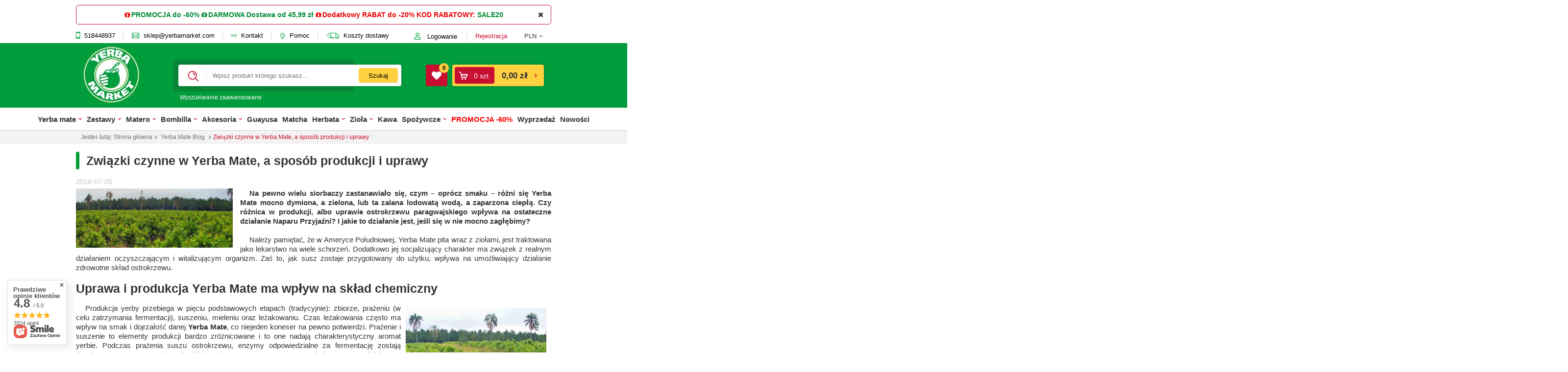

--- FILE ---
content_type: text/html; charset=utf-8
request_url: https://www.yerbamarket.com/Zwiazki-czynne-w-Yerba-Mate-a-sposob-produkcji-i-uprawy-blog-pol-1530815909.html
body_size: 28060
content:
<!DOCTYPE html>
<html lang="pl" ><head><meta name='viewport' content='initial-scale = 1.0,   width=device-width'/>  <link rel="preload" crossorigin="anonymous" as="font" href="/gfx/pol/fontello.woff?t=13"><meta http-equiv="Content-Type" content="text/html; charset=utf-8"><title>Związki czynne w Yerba Mate, a sposób produkcji i uprawy - Blog | Yerba Mate Sklep</title><meta name="description" content="Cenne porady ze świata yerba mate, które musisz poznać. Sprawdź aktualne trendy i sięgnij po inspiracje z yerbamarket.com"><link rel="icon" href="/gfx/pol/favicon.ico"><meta name="theme-color" content="#0090f6"><meta name="msapplication-navbutton-color" content="#0090f6"><meta name="apple-mobile-web-app-status-bar-style" content="#0090f6"><link rel="stylesheet" type="text/css" href="/gfx/pol/style.css.gzip?r=1767795960"><script type="text/javascript" src="/gfx/pol/shop.js.gzip?r=1767795960"></script><meta name="robots" content="index,follow"><meta name="rating" content="general"><meta name="Author" content="YerbaMarket na bazie IdoSell (www.idosell.com/shop)."><script>
                    window.dataLayer = window.dataLayer || [];
                    function gtag() {
                        dataLayer.push(arguments);
                   }
                </script>
<!-- Begin LoginOptions html -->

<style>
#client_new_social .service_item[data-name="service_Apple"]:before, 
#cookie_login_social_more .service_item[data-name="service_Apple"]:before,
.oscop_contact .oscop_login__service[data-service="Apple"]:before {
    display: block;
    height: 2.6rem;
    content: url('/gfx/standards/apple.svg?r=1743165583');
}
.oscop_contact .oscop_login__service[data-service="Apple"]:before {
    height: auto;
    transform: scale(0.8);
}
#client_new_social .service_item[data-name="service_Apple"]:has(img.service_icon):before,
#cookie_login_social_more .service_item[data-name="service_Apple"]:has(img.service_icon):before,
.oscop_contact .oscop_login__service[data-service="Apple"]:has(img.service_icon):before {
    display: none;
}
</style>

<!-- End LoginOptions html -->

<!-- Open Graph -->
<meta property="og:type" content="article"><meta property="og:url" content="https://www.yerbamarket.com/Zwiazki-czynne-w-Yerba-Mate-a-sposob-produkcji-i-uprawy-blog-pol-1530815909.html
"><meta property="og:title" content="Związki czynne w Yerba Mate, a sposób produkcji i uprawy"><meta property="og:description" content="Na pewno wielu siorbaczy zastanawiało się, czym – oprócz smaku – różni się Yerba Mate mocno dymiona, a zielona, lub ta zalana lodowatą wodą, a zaparzona ciepłą. Czy różnica w produkcji, albo uprawie ostrokrzewu paragwajskiego wpływa na ostateczne działanie Naparu Przyjaźni? I jakie to działanie jest, jeśli się w nie mocno zagłębimy?"><meta property="og:site_name" content="YerbaMarket"><meta property="og:locale" content="pl_PL"><meta property="og:image" content="https://www.yerbamarket.com/data/include/img/news/1530815909.jpg"><meta property="og:image:width" content="370"><meta property="og:image:height" content="140"><link rel="manifest" href="https://www.yerbamarket.com/data/include/pwa/1/manifest.json?t=3"><meta name="apple-mobile-web-app-capable" content="yes"><meta name="apple-mobile-web-app-status-bar-style" content="black"><meta name="apple-mobile-web-app-title" content="www.yerbamarket.com"><link rel="apple-touch-icon" href="/data/include/pwa/1/icon-128.png"><link rel="apple-touch-startup-image" href="/data/include/pwa/1/logo-512.png" /><meta name="msapplication-TileImage" content="/data/include/pwa/1/icon-144.png"><meta name="msapplication-TileColor" content="#2F3BA2"><meta name="msapplication-starturl" content="/"><script type="application/javascript">var _adblock = true;</script><script async src="/data/include/advertising.js"></script><script type="application/javascript">var statusPWA = {
                online: {
                    txt: "Połączono z internetem",
                    bg: "#5fa341"
                },
                offline: {
                    txt: "Brak połączenia z internetem",
                    bg: "#eb5467"
                }
            }</script><script async type="application/javascript" src="/ajax/js/pwa_online_bar.js?v=1&r=6"></script><script type="application/javascript" src="/ajax/js/webpush_subscription.js?v=1&r=4"></script><script type="application/javascript">WebPushHandler.publicKey = 'BGXMzwoyoFegOA+Y5EiNTxB7XDgxn9s3mpLdig27MHq1PcBB5XwXHjmOdeRKB87POx2UJY2tcTrX9iuSguQIwwE=';WebPushHandler.version = '1';WebPushHandler.setPermissionValue();</script><script >
window.dataLayer = window.dataLayer || [];
window.gtag = function gtag() {
dataLayer.push(arguments);
}
gtag('consent', 'default', {
'ad_storage': 'denied',
'analytics_storage': 'denied',
'ad_personalization': 'denied',
'ad_user_data': 'denied',
'wait_for_update': 500
});

gtag('set', 'ads_data_redaction', true);
</script><script id="iaiscript_2" data-requirements="W10=" data-ga4_sel="ga4script">
window.iaiscript_2 = `<${'script'}  class='google_consent_mode_update'>
gtag('consent', 'update', {
'ad_storage': 'denied',
'analytics_storage': 'denied',
'ad_personalization': 'denied',
'ad_user_data': 'denied'
});
</${'script'}>`;
</script>
<!-- End Open Graph -->

<link rel="canonical" href="https://www.yerbamarket.com/Zwiazki-czynne-w-Yerba-Mate-a-sposob-produkcji-i-uprawy-blog-pol-1530815909.html" />

                <!-- Global site tag (gtag.js) -->
                <script  async src="https://www.googletagmanager.com/gtag/js?id=AW-349927065"></script>
                <script >
                    window.dataLayer = window.dataLayer || [];
                    window.gtag = function gtag(){dataLayer.push(arguments);}
                    gtag('js', new Date());
                    
                    gtag('config', 'AW-349927065', {"allow_enhanced_conversions":true});
gtag('config', 'G-KDENK6NWYW');

                </script>
                            <!-- Google Tag Manager -->
                    <script >(function(w,d,s,l,i){w[l]=w[l]||[];w[l].push({'gtm.start':
                    new Date().getTime(),event:'gtm.js'});var f=d.getElementsByTagName(s)[0],
                    j=d.createElement(s),dl=l!='dataLayer'?'&l='+l:'';j.async=true;j.src=
                    'https://www.googletagmanager.com/gtm.js?id='+i+dl;f.parentNode.insertBefore(j,f);
                    })(window,document,'script','dataLayer','GTM-5JMQ6TT');</script>
            <!-- End Google Tag Manager -->
<!-- Begin additional html or js -->


<!--30|1|29| modified: 2023-04-12 14:22:19-->
<!-- Google tag (gtag.js) -->
<script async src="https://www.googletagmanager.com/gtag/js?id=AW-1056029220"></script>
<script>
  window.dataLayer = window.dataLayer || [];
  function gtag(){dataLayer.push(arguments);}
  gtag('js', new Date());

  gtag('config', 'AW-1056029220');
</script>

<script>
  gtag('event', 'page_view', {
    'send_to': 'AW-1056029220',
    'value': 'replace with value',
    'items': [{
      'id': 'replace with value',
      'google_business_vertical': 'retail'
    }]
  });
</script>
<!--3|1|3-->
<meta name="certumid" content="7a84779d3ce6e1"/>
<!--55|1|47| modified: 2025-05-21 14:49:49-->
<style>

#ck_dsclr {background: #FFF !important;    border-bottom: 1px solid #FFF !important;    border-top: 1px solid #BBB !important;}
#ck_dsclr #ck_dsclr_sub {color: #333 !important;}
#ck_dsclr #ckdsclmrshtdwn {background: #fff !important; font-weight: normal; color: #019d3c !important; border: 1px solid #019d3c !important; border-radius: 4px;}
div#ck_dsclr a {color: #019d3c !important;  font-weight: bold; text-decoration: underline;   letter-spacing: 0.02em;}
div#ck_dsclr a:hover {text-decoration: underline !important;}

body > img{
  width:0;
  height:0;
}

del.projector_price_maxprice {
	color: #777;
}
header:before {
	top: -46px;
}
.main_page .product_wrapper div.product_section_quick_shop.sizes .sizes {
	bottom: 0;
	top: auto;
}
.n61389_desc.title_header {
	background: #f1f1f1;
	color: #333333;
	font-weight: normal;
	padding: 20px;
	width: 60%;
	margin: 0 auto 30px;
	font-size: 0.9em;
	display: block;
}
.main_page .product-icon {
	min-height: 145px;
}
div.n67367_stocks {
	display: none !important;
}
#products_associated_zone4 {
	display: none;
}
#menu_preloader_add span.projector_price_yousave {
	display: none !important;
}
.ajax_cop .copblock_add_2 {
	display: none;
}
.iframe_rwd {
	max-width: calc(100% - 20px);
}
.btn-small {
	background: #019d3c;
	border: 1px solid #019d3c;
	color: #fff !important;
}
.btn-small:hover {
	background: #333333;
	border: 1px solid #333333;
	color: #fff !important;
}
.main_hotspot .big_label small, #main_news2 .big_label small, #main_news2 .see_more, #backTop {
	color: #018433;
	border: 1px solid #019d3c;
	background: #f9fefb;
}
.main_hotspot .big_label small:hover, #main_news2 .big_label:hover small, #main_news2 .see_more:hover, #backTop:hover, #ck_dsclr #ckdsclmrshtdwn:hover {
	background: #019d3c !important;
	color: #fff !important;
	border-color: #019d3c !important;
}
.product_wrapper .btn_buy{
	background: #fff;
}
.product_wrapper .btn_buy i{
	color: #ffd140;
}
.product_wrapper .btn_buy:hover{
	background: #ffd140;
	border: 1px solid #ffd140;
}
.product_wrapper .btn_buy:hover i{
	color: #333;
}
ul.pagination > li:first-child > *, ul.pagination > li:last-child > a {
	background: #c70e30;
	color: #fff !important;
}
ul.pagination > li:first-child > a:hover, ul.pagination > li:last-child > a:hover {
	background: #019d3c;
	color: #fff !important;
}

@media only screen and (max-width: 757px) {
	#container.place-order_page {
		margin-top: -70px;
	}
	div.contact_cms {
		display: block;
	}
	.main_hotspot .big_label small {
		padding: 5px 12px
	}
	.cop_seection .n_log_header_cop1a img.oscop_logo {
		display: block;
		text-align: center;
		margin: 0 auto 20px;
	}
	#projector_form button.projector_butttons_buy:hover {
		
		padding: 10px 0;
	}
	#cop_seection2 .step3_sub input+label {
		margin-right: 9px;
	}
	div.contact_contact_right p {
		color: #333;
		background: transparent;
	}
	div.contact_contact_right p span {
		color: #333;
	}
	.n61389_desc.title_header {
		background: none;
		margin: 0;
		padding: 10px;
		width: 100%;
		color: #333333;
	}
}


@media only screen and (max-width: 979px) {
	header::before {
		top: -41px;
	}
}


@media only screen and (min-width: 980px) and (max-width: 1199px) {
	#menu_newsletter label {
		font-size: 1.63em;
	}
}
</style>
<!--61|1|49| modified: 2021-03-09 09:22:11-->
<meta name="facebook-domain-verification" content="gbc4d5sv5jm2o41ktfy60anqe36q72" />
<!--68|1|54| modified: 2024-03-27 19:06:37-->
<!-- Google Tag Manager -->
<script>(function(w,d,s,l,i){w[l]=w[l]||[];w[l].push({'gtm.start':
new Date().getTime(),event:'gtm.js'});var f=d.getElementsByTagName(s)[0],
j=d.createElement(s),dl=l!='dataLayer'?'&l='+l:'';j.defer=true;j.src=
'https://www.googletagmanager.com/gtm.js?id='+i+dl;f.parentNode.insertBefore(j,f);
})(window,document,'script','dataLayer','GTM-M9MD5JB');</script>
<!-- End Google Tag Manager -->
<!--87|1|63-->
<style>
#payment_132{
display:none !important;
}
</style>
<!--90|1|66| modified: 2025-07-08 11:39:11-->
<style>
#projector_price_maxprice_wrapper, #projector_price_srp_wrapper{
   display:none !important;
}

#iai_cookie .iai_cookie__box .iai_cookie__box__wrapper .iai_cookie__consentsActions .btn.--large.--outline:hover{
   color:#333 !important;
}

[for="delivery_100149-1"] .order__delivery_desc{
display:none !important;
}

.product_wrapper.new_label:after, .product_wrapper.bestseller_label:after, .product_wrapper.promo_label:after, .product_wrapper.distinguished_label:after{
pointer-events: none;
}
</style>
<!--92|1|68-->
<style>
.navbar-nav > .nav-item:nth-child(12) a{
   color:red;
}

.navbar-nav > .nav-item:nth-child(12) a:hover{
   color:#333333;
}
</style>

<!-- End additional html or js -->
<script>(function(w,d,s,i,dl){w._ceneo = w._ceneo || function () {
w._ceneo.e = w._ceneo.e || []; w._ceneo.e.push(arguments); };
w._ceneo.e = w._ceneo.e || [];dl=dl===undefined?"dataLayer":dl;
const f = d.getElementsByTagName(s)[0], j = d.createElement(s); j.defer = true;
j.src = "https://ssl.ceneo.pl/ct/v5/script.js?accountGuid=" + i + "&t=" +
Date.now() + (dl ? "&dl=" + dl : ""); f.parentNode.insertBefore(j, f);
})(window, document, "script", "fcea7e18-ddc4-425e-ad2d-6646de1b6228");</script>
<script id="iaiscript_1" data-requirements="eyJtYXJrZXRpbmciOlsicmV2aHVudGVyIl19">
window.iaiscript_1 = `<img src="https://app.revhunter.tech/px?p=idosell&m=1&c=275&type=start" width="0" height="0" style="display: none;"/>`;
</script><script src="/inPost/inpostPayNew.js"></script><script src="https://inpostpay-widget-v2.inpost.pl/inpostpay.widget.v2.js"></script></head><body>
<!-- Begin additional html or js -->


<!--27|1|26-->
<div id="fb-root"></div>
<script>(function(d, s, id) {
  var js, fjs = d.getElementsByTagName(s)[0];
  if (d.getElementById(id)) return;
  js = d.createElement(s); js.id = id;
  js.src = "//connect.facebook.net/pl_PL/all.js#xfbml=1";
  fjs.parentNode.insertBefore(js, fjs);
}(document, 'script', 'facebook-jssdk'));</script>
<!--52|1|47-->
<script>app_shop.vars.hotspot_main1 = true;
app_shop.vars.hotspot_main2 = true;
app_shop.vars.hotspot_main3 = true;
app_shop.vars.hotspot_main4 = true;
/*
app_shop.run(function() {
    console.log('run_hotspots AB');
$.cookie("disabled_snippets_cache", 1);
    if($('#main_hotspot_zone1,#main_hotspot_zone2,#main_hotspot_zone3,#main_hotspot_zone4').length) {
        app_shop.vars.slick_main1 = $('#main_hotspot_zone1 .products_wrapper').slick(app_shop.vars.main_slick_settings);
        app_shop.vars.slick_main2 = $('#main_hotspot_zone2 .products_wrapper').slick(app_shop.vars.main_slick_settings);
        app_shop.vars.slick_main3 = $('#main_hotspot_zone3 .products_wrapper').slick(app_shop.vars.main_slick_settings);
        app_shop.vars.slick_main4 = $('#main_hotspot_zone4 .products_wrapper').slick(app_shop.vars.main_slick_settings);
        $('#main_hotspot_zone1 .products_wrapper,#main_hotspot_zone2 .products_wrapper,#main_hotspot_zone3 .products_wrapper,#main_hotspot_zone4 .products_wrapper').on('afterChange', function(event, slick, currentSlide, nextSlide){
          app_shop.vars.bLazy.revalidate();
        });
    }
}, [1,2,3,4]);*/
</script>

<!-- End additional html or js -->
<script id="iaiscript_3" data-requirements="eyJtYXJrZXRpbmciOlsicmV2aHVudGVyIl19">
window.iaiscript_3 = `<img src="https://app.revhunter.tech/px?p=idosell&m=1&c=275&type=start" width="0" height="0" style="display: none;"/>`;
</script><div id="container" class="blog-item_page 
            
            container"><div id="menu_buttons2"><div class="menu_button_wrapper"><b style="color:#EB0000;"><i class="icon-gift" style="padding-right:2px;"></i></b><b style="color:#EB0000"><a href="https://www.yerbamarket.com/Promocja-spromo-pol.html" rel="nofollow">PROMOCJA do -60%</a></b> <b style="color:#018935;"><i class="icon-gift" style="padding-right:2px;"></i></b><b style="color:#018935;">DARMOWA Dostawa od 45,99 zł</b> <b style="color:#EB0000;"><i class="icon-gift" style="padding-right:2px;"></i></b><b style="color:#EB0000;">Dodatkowy RABAT do -20%</b> <b style="color:#EB0000">KOD RABATOWY: <a href="https://www.yerbamarket.com?discount_code=SALE20" rel="nofollow">SALE20</a></b>

<!--<b style="color:#EB0000;">RABATY do -20% BEZ LIMITU KOSZYKA!!!</b> <b style="color:#018935;"><i class="icon-gift" style="padding-right:2px;"></i></b> <b style="color:#018935;">Darmowa Dostawa od 45,99 zł! </b><b style="color:#EB0000;"><i class="icon-gift" style="padding-right:2px;"></i></b> <b style="color:#EB0000">Kliknij i dodaj KOD RABATOWY: <a href="https://www.yerbamarket.com?discount_code=SALE20" rel="nofollow">SALE20</a></b>-->

<!--<b style="color:#018935;"><i class="icon-gift" style="padding-right:2px;"></i></b><b style="color:#018935;">Darmowa Dostawa od 45,99 zł ORLEN Paczka gwarantuje dostawę do 24.12</b> <b style="color:#EB0000;"><i class="icon-gift" style="padding-right:2px;"></i></b><b style="color:#EB0000;">RABAT do -20%!</b> <b style="color:#EB0000">KOD RABATOWY: <a href="https://www.yerbamarket.com?discount_code=SALE20" rel="nofollow">SALE20</a></b>-->

<!--<b style="color:#EB0000;">RABATY do -20% BEZ LIMITU KOSZYKA!!! + 20 zł od InPost Pay</b> <b style="color:#018935;"><i class="icon-gift" style="padding-right:2px;"></i></b> <b style="color:#018935;">DARMOWA DOSTAWA od 45,99 zł! </b><b style="color:#EB0000;"><i class="icon-gift" style="padding-right:2px;"></i></b> <b style="color:#EB0000">Kod rabatowy: <a href="https://www.yerbamarket.com?discount_code=LATO" rel="nofollow">LATO</a></b>-->
<div class="close_banner"></div></div></div><header class="clearfix "><script type="text/javascript" class="ajaxLoad">
            app_shop.vars.vat_registered = "true";
            app_shop.vars.currency_format = "###,##0.00";
            
                app_shop.vars.currency_before_value = false;
            
                app_shop.vars.currency_space = true;
            
            app_shop.vars.symbol = "zł";
            app_shop.vars.id= "PLN";
            app_shop.vars.baseurl = "http://www.yerbamarket.com/";
            app_shop.vars.sslurl= "https://www.yerbamarket.com/";
            app_shop.vars.curr_url= "%2FZwiazki-czynne-w-Yerba-Mate-a-sposob-produkcji-i-uprawy-blog-pol-1530815909.html";
            

            var currency_decimal_separator = ',';
            var currency_grouping_separator = ' ';

            
                app_shop.vars.blacklist_extension = ["exe","com","swf","js","php"];
            
                app_shop.vars.blacklist_mime = ["application/javascript","application/octet-stream","message/http","text/javascript","application/x-deb","application/x-javascript","application/x-shockwave-flash","application/x-msdownload"];
            
                app_shop.urls.contact = "/contact-pol.html";
            </script><div id="viewType" style="display:none"></div><div id="menu_settings" class=" "><div class="menu_settings_bar container"><div id="top_contact"><a rel="nofollow" class="phone-icon" href="tel:518448937"><i class="icon-mobile"></i>518448937</a><a rel="nofollow" class="mail-icon" href="mailto:sklep@yerbamarket.com"><i class="icon-koperta"></i>sklep@yerbamarket.com</a><a href="/contact.php" rel="nofollow" class="menu_top_link contact_link" title="Kontakt z nami"><i class="icon-strzalka"></i> Kontakt
                        </a><a href="#footer_links" rel="nofollow" class="menu_top_link help_link" title="Przejdź do pomocy"><i class="icon-zarowka"></i> Pomoc
                        </a><a href="/pol-delivery.html" rel="nofollow" class="menu_top_link shipping_link" title="Wysyłka"><i class="icon-truck2"></i> Koszty dostawy
                        </a></div><div id="menu_additional"><a rel="nofollow" href="/login.php" class="login-icon" title=""><i class="icon-login"></i> Logowanie
                                </a><a rel="nofollow" href="/client-new.php?register" title="">Rejestracja
                                </a></div><div id="mobile_additional"><a rel="nofollow" href="/login.php" title="">Twoje konto
                        </a>
                        |
                        <a rel="nofollow" href="/basketedit.php?mode=2" title="">Obserwowane (0)
                        </a>
                         | 
                    </div><div tabindex="0" role="button" class="open_trigger"><span class="hidden-phone flag_txt">PLN</span><div class="menu_settings_wrapper visible-phone"><span class="menu_settings_bar"><span class="menu_settings_barlab">Waluta:</span><span class="menu_settings_barval">zł</span></span><span class="menu_settings_bar"><span class="menu_settings_barlab">Kraj dostawy:</span><span class="menu_settings_barval">Polska</span></span></div><i class="icon-angle-down"></i></div><form action="/settings.php" method="post"><ul class="bg_alter"><li><div class="form-group"><label for="menu_settings_country">Kraj odbioru zamówienia </label><select class="form-control" name="country" id="menu_settings_country"><option value="1143020022">Belgia</option><option value="1143020033">Bułgaria</option><option value="1143020038">Chorwacja</option><option value="1143020040">Cypr</option><option value="1143020041">Czechy</option><option value="1143020042">Dania</option><option value="1143020051">Estonia</option><option value="1143020056">Finlandia</option><option value="1143020057">Francja</option><option value="1143020062">Grecja</option><option value="1143020075">Hiszpania</option><option value="1143020076">Holandia</option><option value="1143020083">Irlandia</option><option value="1143020116">Litwa</option><option value="1143020118">Łotwa</option><option value="1143020143">Niemcy</option><option value="1143020149">Norwegia</option><option selected value="1143020003">Polska</option><option value="1143020182">Słowacja</option><option value="1143020183">Słowenia</option><option value="1143020186">Stany Zjednoczone</option><option value="1143020193">Szwecja</option><option value="1143020217">Węgry</option><option value="1143020218">Wielka Brytania</option><option value="1143020220">Włochy</option><option value="1143020234">Zjednoczone Emiraty Arabskie</option></select></div><div class="form-group"><label for="menu_settings_curr">Ceny podane w: </label><select class="form-control" name="curr" id="menu_settings_curr"><option value="PLN" selected>PLN</option><option value="GBP">£ (1 zł = 0.2063£)
                                                                </option><option value="EUR">€ (1 zł = 0.2378€)
                                                                </option><option value="USD">$ (1 zł = 0.2791$)
                                                                </option></select></div></li><li class="buttons"><button class="btn-small" type="submit">
                                        Zastosuj zmiany
                                    </button></li></ul></form></div></div><div id="logo" data-align="a#css" class="col-md-3  col-xs-12  align_row" data-bg="/data/gfx/mask/pol/top_1_big.jpg"><a href="/" target="_self"><img src="/data/gfx/mask/pol/logo_1_big.webp" alt="Yerba Mate Sklep - Yerbamarket.com - yerba mate i zestawy" width="125" height="115"></a></div><form action="https://www.yerbamarket.com/search.php" method="get" id="menu_search" class="col-md-6 col-xs-12"><div><div><input id="menu_search_text" type="text" name="text" class="catcomplete" aria-label="Wpisz produkt którego szukasz..." placeholder="Wpisz produkt którego szukasz..."><button type="submit" class="btn"><span class="hidden-phone">Szukaj</span><i class="icon-search visible-phone"></i></button><div class="search_result"></div></div></div><a rel="nofollow" href="https://www.yerbamarket.com/searching.php" title="">Wyszukiwanie zaawansowane</a></form><div id="menu_basket" class="col-md-3 empty_bsket"><a class="wishes_link link hidden-phone" href="https://www.yerbamarket.com/basketedit.php?mode=2" rel="nofollow" title="Ulubione produkty"><span class="wishes_quant">0</span></a><div class="basket_wrapper"><a title="Koszyk" rel="nofollow" aria-label="Koszyka sklepu Yerbamarket" href="/basketedit.php"><div class="basket_count hidden-phone"><i class="icon-koszyk2"></i><span><span class="basket_count_value">0</span>
                          szt.
                        </span></div><strong>0,00 zł</strong><span class="badge badge-important visible-phone">0</span></a></div></div><nav id="menu_categories" class=" "><button type="button" class="navbar-toggler" aria-label="Menu" role="button"><i class="icon-reorder"></i></button><button type="button" class="navbar-search" aria-label="Wyszukiwarka" role="button"><i class="icon-search icon"></i></button><div class="navbar-collapse" id="menu_navbar"><ul class="navbar-nav"><li class="nav-item"><a  href="/pol_m_Yerba-mate-100.html" target="_self" title="Yerba mate" class="nav-link" >Yerba mate</a><ul class="navbar-subnav"><li class="nav-item"><a class="nav-link" href="/pol_m_Yerba-mate_Yerba-Mate-Green-124.html" target="_self" title="Yerba Mate Green">Yerba Mate Green</a></li><li class="nav-item"><a class="nav-link" href="/pol_m_Yerba-mate_Yerba-Mate-Smakowe-117.html" target="_self" title="Yerba Mate Smakowe">Yerba Mate Smakowe</a></li><li class="nav-item"><a class="nav-link" href="/pol_m_Yerba-mate_Yerba-Mate-Klasyczne-120.html" target="_self" title="Yerba Mate Klasyczne">Yerba Mate Klasyczne</a></li><li class="nav-item"><a class="nav-link" href="/pol_m_Yerba-mate_Yerba-Mate-Mocne-118.html" target="_self" title="Yerba Mate Mocne">Yerba Mate Mocne</a></li><li class="nav-item"><a class="nav-link" href="/pol_m_Yerba-mate_Yerba-Mate-Kraftowe-1245.html" target="_self" title="Yerba Mate Kraftowe">Yerba Mate Kraftowe</a></li><li class="nav-item"><a class="nav-link" href="/pol_m_Yerba-mate_Yerba-Mate-Chimarrao-1100.html" target="_self" title="Yerba Mate Chimarrao">Yerba Mate Chimarrao</a></li><li class="nav-item"><a class="nav-link" href="/pol_m_Yerba-mate_Yerba-Mate-Saszetki-Cocido-121.html" target="_self" title="Yerba Mate w saszetkach">Yerba Mate w saszetkach</a></li><li class="nav-item"><a class="nav-link" href="/pol_m_Yerba-mate_Yerba-Mate-Yerbera-Puszka-z-Dozownikiem-531.html" target="_self" title="Yerba Mate na prezent">Yerba Mate na prezent</a></li><li class="nav-item"><a class="nav-link" href="/pol_m_Yerba-mate_Yerba-Mate-Terere-na-zimno-684.html" target="_self" title="Yerba Mate Terere - na zimno">Yerba Mate Terere - na zimno</a></li><li class="nav-item"><a class="nav-link" href="/pol_m_Yerba-mate_Yerba-Mate-Instant-119.html" target="_self" title="Yerba Mate Instant">Yerba Mate Instant</a></li><li class="nav-item"><a class="nav-link" href="/pol_m_Yerba-mate_Napoje-z-Yerba-Mate-1293.html" target="_self" title="Napoje Yerba Mate Drink">Napoje Yerba Mate Drink</a></li></ul></li><li class="nav-item"><a  href="/pol_m_Zestawy-113.html" target="_self" title="Zestawy" class="nav-link" >Zestawy</a><ul class="navbar-subnav"><li class="nav-item"><a class="nav-link" href="/pol_m_Zestawy_Zestawy-na-Walentynki-1465.html" target="_self" title="Zestawy na Walentynki">Zestawy na Walentynki</a></li><li class="nav-item"><a class="nav-link" href="/pol_m_Zestawy-Startowe-Yerba-Mate-1438.html" target="_self" title="Zestawy Startowe Yerba Mate">Zestawy Startowe Yerba Mate</a></li><li class="nav-item"><a class="nav-link" href="/pol_m_Zestawy_Zestawy-startowe-dla-singla-161.html" target="_self" title="Zestawy yerba mate dla singla">Zestawy yerba mate dla singla</a><ul class="navbar-subsubnav"><li class="nav-item"><a class="nav-link" href="/pol_m_Zestawy_Zestawy-startowe-dla-singla-_Zestawy-Klasyczne-1272.html" target="_self" title="Zestaw yerba mate startowy klasyczny">Zestaw yerba mate startowy klasyczny</a></li><li class="nav-item"><a class="nav-link" href="/pol_m_Zestawy_Zestawy-startowe-dla-singla-_Zestawy-Palo-Santo-1275.html" target="_self" title="Zestaw yerba mate startowy Palo Santo">Zestaw yerba mate startowy Palo Santo</a></li><li class="nav-item"><a class="nav-link" href="/pol_m_Zestawy_Zestawy-startowe-dla-singla-_Zestawy-Startowe-z-Probkami-1242.html" target="_self" title="Zestaw startowy z próbkami yerba mate">Zestaw startowy z próbkami yerba mate</a></li><li class="nav-item"><a class="nav-link" href="/pol_m_Zestawy_Zestawy-startowe-dla-singla-_Zestawy-Powiekszone-z-Akcesoriami-1273.html" target="_self" title="Zestaw yerba mate powiększony z akcesoriami">Zestaw yerba mate powiększony z akcesoriami</a></li><li class="nav-item"><a class="nav-link" href="/pol_m_Zestawy_Zestawy-startowe-dla-singla-_Zestawy-Ekonomiczne-1274.html" target="_self" title="Zestaw yerba mate ekonomiczny">Zestaw yerba mate ekonomiczny</a></li></ul></li><li class="nav-item"><a class="nav-link" href="/pol_m_Zestawy_Zestawy-startowe-dla-dwojga-162.html" target="_self" title="Zestawy yerba mate dla dwojga">Zestawy yerba mate dla dwojga</a></li><li class="nav-item"><a class="nav-link" href="/pol_m_Zestawy_Zestawy-probek-yerba-mate-164.html" target="_self" title="Zestawy próbek yerba mate">Zestawy próbek yerba mate</a></li><li class="nav-item"><a class="nav-link" href="/pol_m_Zestawy_Zestawy-Prezentowe-1457.html" target="_self" title="Zestawy Prezentowe">Zestawy Prezentowe</a></li><li class="nav-item"><a class="nav-link" href="/pol_m_Pomysly-na-prezenty-swiateczne-1332.html" target="_self" title="Zestawy - Pomysły na prezenty">Zestawy - Pomysły na prezenty</a></li><li class="nav-item"><a class="nav-link" href="/pol_m_Zestawy_Zestawy-Prezentowe-1284.html" target="_self" title="Zestawy prezentowe yerba mate">Zestawy prezentowe yerba mate</a></li><li class="nav-item"><a class="nav-link" href="/pol_m_Zestawy_Zestawy-prezentowe-Matcha-1325.html" target="_self" title="Zestawy prezentowe Matcha">Zestawy prezentowe Matcha</a></li><li class="nav-item"><a class="nav-link" href="/pol_m_Zestawy_Yerba-Mate-Wielopaki-Ekonomiczne-163.html" target="_self" title="Zestawy yerba mate wielopaki">Zestawy yerba mate wielopaki</a></li><li class="nav-item"><a class="nav-link" href="/pol_m_Zestawy_Zestawy-yerba-mate-yerbomos-1440.html" target="_self" title="Zestawy yerba mate yerbomos">Zestawy yerba mate yerbomos</a></li><li class="nav-item"><a class="nav-link" href="/pol_m_Zestawy_Zestawy-Palo-Santo-1276.html" target="_self" title="Zestawy yerba mate Palo Santo">Zestawy yerba mate Palo Santo</a></li><li class="nav-item"><a class="nav-link" href="/pol_m_Zestawy_Zestawy-yerba-mate-termos-1441.html" target="_self" title="Zestawy yerba mate termos">Zestawy yerba mate termos</a></li><li class="nav-item"><a class="nav-link" href="/pol_m_Zestawy_Zestawy-yerba-mate-do-auta-1434.html" target="_self" title="Zestawy yerba mate do auta">Zestawy yerba mate do auta</a></li><li class="nav-item"><a class="nav-link" href="/pol_m_Zestawy_Zestawy-akcesoriow-do-yerba-mate-1313.html" target="_self" title="Zestawy do yerba mate (akcesoria)">Zestawy do yerba mate (akcesoria)</a></li><li class="nav-item"><a class="nav-link" href="/pol_m_Zestawy_Zestawy-Mate-Matcha-1312.html" target="_self" title="Zestawy prezentowe Mate Matcha">Zestawy prezentowe Mate Matcha</a></li><li class="nav-item"><a class="nav-link" href="/pol_m_Zestawy_Zestawy-do-matcha-1321.html" target="_self" title="Zestawy do Matcha">Zestawy do Matcha</a></li></ul></li><li class="nav-item"><a  href="/pol_m_Tykwy-Matera-Palo-Santo-102.html" target="_self" title="Matero" class="nav-link" >Matero</a><ul class="navbar-subnav"><li class="nav-item"><a class="nav-link" href="/pol_m_Matero_Matero-prezent-na-Walentynki-1454.html" target="_self" title="Matero - prezent na Walentynki">Matero - prezent na Walentynki</a></li><li class="nav-item"><a class="nav-link" href="/pol_m_Tykwy-Matera-Palo-Santo_Matera-naczynia-z-tykwy-130.html" target="_self" title="Tykwa">Tykwa</a><ul class="navbar-subsubnav"><li class="nav-item"><a class="nav-link" href="/pol_m_Tykwy-Matera-Palo-Santo_Matera-naczynia-z-tykwy_Matera-z-tykwy-klasyczne-685.html" target="_self" title="Matero tykwa klasyczne">Matero tykwa klasyczne</a></li><li class="nav-item"><a class="nav-link" href="/pol_m_Tykwy-Matera-Palo-Santo_Matera-naczynia-z-tykwy_Matera-z-tykwy-rzezbione-131.html" target="_self" title="Matero tykwa rzeźbione">Matero tykwa rzeźbione</a></li><li class="nav-item"><a class="nav-link" href="/pol_m_Tykwy-Matera-Palo-Santo_Matera-naczynia-z-tykwy_Matera-z-tykwy-typu-Porongo-482.html" target="_self" title="Porongo">Porongo</a></li></ul></li><li class="nav-item"><a class="nav-link" href="/pol_m_Tykwy-Matera-Palo-Santo_Matera-Palo-Santo-132.html" target="_self" title="Matero Palo Santo">Matero Palo Santo</a></li><li class="nav-item"><a class="nav-link" href="/pol_m_Tykwy-Matera-Palo-Santo_Matera-ceramiczne-133.html" target="_self" title="Matero ceramiczne">Matero ceramiczne</a><ul class="navbar-subsubnav"><li class="nav-item"><a class="nav-link" href="/pol_m_Tykwy-Matera-Palo-Santo_Matera-ceramiczne_Rekodzielo-1178.html" target="_self" title="Matero ceramiczne, kamionkowe (pracownia ceramiczna)">Matero ceramiczne, kamionkowe (pracownia ceramiczna)</a></li><li class="nav-item"><a class="nav-link" href="/pol_m_Tykwy-Matera-Palo-Santo_Matera-ceramiczne_Matera-250-350-ml-1179.html" target="_self" title="Matero ceramiczne 250 - 350 ml">Matero ceramiczne 250 - 350 ml</a></li><li class="nav-item"><a class="nav-link" href="/pol_m_Tykwy-Matera-Palo-Santo_Matera-ceramiczne_Matera-200-ml-1180.html" target="_self" title="Matero ceramiczne 200 - 250 ml">Matero ceramiczne 200 - 250 ml</a></li></ul></li><li class="nav-item"><a class="nav-link" href="/pol_m_Tykwy-Matera-Palo-Santo_Matera-metalowe-485.html" target="_self" title="Matero metalowe">Matero metalowe</a></li><li class="nav-item"><a class="nav-link" href="/pol_m_Matero_Termo-matero-1437.html" target="_self" title="Termo matero">Termo matero</a></li><li class="nav-item"><a class="nav-link" href="/pol_m_Tykwy-Matera-Palo-Santo_Matera-z-drewna-134.html" target="_self" title="Matero drewniane">Matero drewniane</a></li><li class="nav-item"><a class="nav-link" href="/pol_m_Tykwy-Matera-Palo-Santo_Guampy-matera-z-rogu-136.html" target="_self" title="Guampa - matero do terere">Guampa - matero do terere</a></li><li class="nav-item"><a class="nav-link" href="/pol_m_Tykwy-Matera-Palo-Santo_Matera-do-auta-drive-1289.html" target="_self" title="Matero do auta (drive)">Matero do auta (drive)</a></li><li class="nav-item"><a class="nav-link" href="/pol_m_Matero_Yerbomos-1326.html" target="_self" title="Yerbomos">Yerbomos</a></li><li class="nav-item"><a class="nav-link" href="/pol_m_Matero_Yerbomos-do-auta-drive-1435.html" target="_self" title="Yerbomos do auta (drive)">Yerbomos do auta (drive)</a></li><li class="nav-item"><a class="nav-link" href="/pol_m_Matero_Termos-1456.html" target="_self" title="Termos">Termos</a></li></ul></li><li class="nav-item"><a  href="/pol_m_Bombille-101.html" target="_self" title="Bombilla" class="nav-link" >Bombilla</a><ul class="navbar-subnav"><li class="nav-item"><a class="nav-link" href="/pol_m_Bombille-_Bombille-nierozkrecane-126.html" target="_self" title="Bombilla nierozkręcana">Bombilla nierozkręcana</a></li><li class="nav-item"><a class="nav-link" href="/pol_m_Bombille-_Bombille-rozkrecane-125.html" target="_self" title="Bombilla rozkręcana">Bombilla rozkręcana</a></li><li class="nav-item"><a class="nav-link" href="/pol_m_Bombilla_Bombilla-INOX-1311.html" target="_self" title="Bombilla nierdzewna INOX">Bombilla nierdzewna INOX</a></li><li class="nav-item"><a class="nav-link" href="/pol_m_Bombille-_Bombille-z-alpaki-129.html" target="_self" title="Bombilla z alpaki">Bombilla z alpaki</a></li><li class="nav-item"><a class="nav-link" href="/pol_m_Bombille-_Bombille-chimarrao-127.html" target="_self" title="Bombilla chimarrao">Bombilla chimarrao</a></li><li class="nav-item"><a class="nav-link" href="/pol_m_Bombilla_Bombilla-teleskopowa-1303.html" target="_self" title="Bombilla teleskopowa">Bombilla teleskopowa</a></li><li class="nav-item"><a class="nav-link" href="/pol_m_Bombilla_Bombilla-lyzeczkowa-1345.html" target="_self" title="Bombilla łyżeczkowa">Bombilla łyżeczkowa</a></li><li class="nav-item"><a class="nav-link" href="/pol_m_Bombilla_Bombilla-sprezynkowa-1346.html" target="_self" title="Bombilla sprężynkowa">Bombilla sprężynkowa</a></li></ul></li><li class="nav-item"><a  href="/pol_m_Akcesoria-103.html" target="_self" title="Akcesoria" class="nav-link" >Akcesoria</a><ul class="navbar-subnav"><li class="nav-item"><a class="nav-link" href="/pol_m_Akcesoria_Zaparzacze-do-herbaty-1302.html" target="_self" title="Zaparzacz do herbaty">Zaparzacz do herbaty</a></li><li class="nav-item"><a class="nav-link" href="/pol_m_Akcesoria_Dzbanek-na-herbate-z-zaparzaczem-1330.html" target="_self" title="Dzbanek na herbatę z zaparzaczem">Dzbanek na herbatę z zaparzaczem</a></li><li class="nav-item"><a class="nav-link" href="/pol_m_Akcesoria_Termosy-i-czajniki-do-Yerba-Mate-138.html" target="_self" title="Termos do yerby, na yerbę">Termos do yerby, na yerbę</a></li><li class="nav-item"><a class="nav-link" href="/pol_m_Akcesoria_Termos-z-wyswietlaczem-1452.html" target="_self" title="Termos z wyświetlaczem">Termos z wyświetlaczem</a></li><li class="nav-item"><a class="nav-link" href="/pol_m_Akcesoria_Kubek-termiczny-1338.html" target="_self" title="Kubek termiczny">Kubek termiczny</a></li><li class="nav-item"><a class="nav-link" href="/pol_m_Akcesoria_Kubek-termiczny-do-samochodu-1458.html" target="_self" title="Kubek termiczny do samochodu">Kubek termiczny do samochodu</a></li><li class="nav-item"><a class="nav-link" href="/pol_m_Akcesoria_Zaparzacz-do-kawy-1343.html" target="_self" title="Zaparzacz do kawy">Zaparzacz do kawy</a></li><li class="nav-item"><a class="nav-link" href="/pol_m_Akcesoria_Pojemnik-na-herbate-1397.html" target="_self" title="Pojemnik na herbatę">Pojemnik na herbatę</a></li><li class="nav-item"><a class="nav-link" href="/pol_m_Akcesoria_Ceramika-do-herbaty-1288.html" target="_self" title="Ceramika do herbaty">Ceramika do herbaty</a></li><li class="nav-item"><a class="nav-link" href="/pol_m_Akcesoria_Puszka-na-yerba-mate-1324.html" target="_self" title="Yerbera - puszka na yerba mate">Yerbera - puszka na yerba mate</a></li><li class="nav-item"><a class="nav-link" href="/pol_m_Akcesoria_Herbaciane-akcesoria-139.html" target="_self" title="Akcesoria i zaparzacze do herbaty">Akcesoria i zaparzacze do herbaty</a></li><li class="nav-item"><a class="nav-link" href="/pol_m_Akcesoria_Zestawy-akcesoriow-532.html" target="_self" title="Zestawy akcesoriów">Zestawy akcesoriów</a></li><li class="nav-item"><a class="nav-link" href="/pol_m_Akcesoria_Ksiazki-filmy-plyty-108.html" target="_self" title="Książki, filmy, płyty">Książki, filmy, płyty</a></li><li class="nav-item"><a class="nav-link" href="/pol_m_Akcesoria_Inne-140.html" target="_self" title="Inne">Inne</a></li></ul></li><li class="nav-item"><a  href="/pol_m_Guayusa-1197.html" target="_self" title="Guayusa" class="nav-link" >Guayusa</a></li><li class="nav-item"><a  href="/pol_m_Matcha-1292.html" target="_self" title="Matcha" class="nav-link" >Matcha</a></li><li class="nav-item"><a  href="/pol_m_Herbaty-111.html" target="_self" title="Herbata" class="nav-link" >Herbata</a><ul class="navbar-subnav"><li class="nav-item"><a class="nav-link" href="/pol_m_Herbata_Herbaciarnia-1402.html" target="_self" title="Herbaty MOJO TEA">Herbaty MOJO TEA</a></li><li class="nav-item"><a class="nav-link" href="/pol_m_Herbata_Herbata-zimowa-1334.html" target="_self" title="Herbata zimowa">Herbata zimowa</a></li><li class="nav-item"><a class="nav-link" href="/pol_m_Herbata_Herbata-rozgrzewajaca-1403.html" target="_self" title="Herbata rozgrzewająca">Herbata rozgrzewająca</a></li><li class="nav-item"><a class="nav-link" href="/pol_m_Herbata_Herbata-z-zurawina-1411.html" target="_self" title="Herbata z żurawiną">Herbata z żurawiną</a></li><li class="nav-item"><a class="nav-link" href="/pol_m_Herbata_Herbata-malinowa-1424.html" target="_self" title="Herbata malinowa">Herbata malinowa</a></li><li class="nav-item"><a class="nav-link" href="/pol_m_Herbata_Herbata-z-imbirem-1400.html" target="_self" title="Herbata z imbirem">Herbata z imbirem</a></li><li class="nav-item"><a class="nav-link" href="/pol_m_Herbata_Herbata-swiateczna-1401.html" target="_self" title="Herbata świąteczna">Herbata świąteczna</a></li><li class="nav-item"><a class="nav-link" href="/pol_m_Herbaty_Herbaty-czarne-155.html" target="_self" title="Herbata czarna">Herbata czarna</a></li><li class="nav-item"><a class="nav-link" href="/pol_m_Herbaty_Herbaty-czerwone-159.html" target="_self" title="Czerwona herbata Pu-erh">Czerwona herbata Pu-erh</a></li><li class="nav-item"><a class="nav-link" href="/pol_m_Herbaty_Herbaty-zielone-153.html" target="_self" title="Zielona herbata">Zielona herbata</a></li><li class="nav-item"><a class="nav-link" href="/pol_m_Herbaty_Herbaty-biale-154.html" target="_self" title="Biała herbata">Biała herbata</a></li><li class="nav-item"><a class="nav-link" href="/pol_m_Herbata_Herbata-Earl-Grey-1347.html" target="_self" title="Herbata Earl Grey">Herbata Earl Grey</a></li><li class="nav-item"><a class="nav-link" href="/pol_m_Herbata_Herbata-rooibos-1314.html" target="_self" title="Herbata rooibos">Herbata rooibos</a></li><li class="nav-item"><a class="nav-link" href="/pol_m_Herbata_Herbata-oolong-1328.html" target="_self" title="Herbata oolong">Herbata oolong</a></li><li class="nav-item"><a class="nav-link" href="/pol_m_Herbaty_Herbaty-owocowe-157.html" target="_self" title="Herbata owocowa">Herbata owocowa</a></li><li class="nav-item"><a class="nav-link" href="/pol_m_Herbaty_Herbaty-aromatyzowane-naturalnie-156.html" target="_self" title="Herbata smakowa">Herbata smakowa</a></li><li class="nav-item"><a class="nav-link" href="/pol_m_Herbaty_Herbaty-ziolowe-412.html" target="_self" title="Herbata ziołowa">Herbata ziołowa</a></li><li class="nav-item"><a class="nav-link" href="/pol_m_Herbaty_Herbaty-kwitnace-160.html" target="_self" title="Herbata kwitnąca">Herbata kwitnąca</a></li><li class="nav-item"><a class="nav-link" href="/pol_m_Herbata_Herbata-hibiskus-1410.html" target="_self" title="Herbata hibiskus">Herbata hibiskus</a></li><li class="nav-item"><a class="nav-link" href="/pol_m_Herbata_Herbata-jesienna-1404.html" target="_self" title="Herbata jesienna">Herbata jesienna</a></li><li class="nav-item"><a class="nav-link" href="/pol_m_Herbaty_Herbaty-pozostale-158.html" target="_self" title="Inne herbaty świata">Inne herbaty świata</a></li><li class="nav-item"><a class="nav-link" href="/pol_m_Herbata_Kombucha-1329.html" target="_self" title="Kombucha">Kombucha</a></li><li class="nav-item"><a class="nav-link" href="/pol_m_Herbata_Herbata-cynamonowa-1412.html" target="_self" title="Herbata cynamonowa">Herbata cynamonowa</a></li><li class="nav-item"><a class="nav-link" href="/pol_m_Herbata_Herbata-z-gozdzikami-1413.html" target="_self" title="Herbata z goździkami">Herbata z goździkami</a></li><li class="nav-item"><a class="nav-link" href="/pol_m_Herbata_Herbata-paragwajska-1323.html" target="_self" title="Herbata paragwajska w saszetkach">Herbata paragwajska w saszetkach</a></li><li class="nav-item"><a class="nav-link" href="/pol_m_Herbaty_Zestawy-herbat-1286.html" target="_self" title="Zestaw herbat">Zestaw herbat</a></li><li class="nav-item"><a class="nav-link" href="/pol_m_Herbata_Zaparzacze-do-herbaty-1407.html" target="_self" title="Zaparzacze do herbaty">Zaparzacze do herbaty</a></li><li class="nav-item"><a class="nav-link" href="/pol_m_Herbata_Dzbanki-do-herbaty-1453.html" target="_self" title="Dzbanki do herbaty">Dzbanki do herbaty</a></li><li class="nav-item"><a class="nav-link" href="/pol_m_Herbata_Miod-do-herbaty-1405.html" target="_self" title="Miód do herbaty">Miód do herbaty</a></li></ul></li><li class="nav-item"><a  href="/pol_m_Ziola-151.html" target="_self" title="Zioła" class="nav-link" >Zioła</a><ul class="navbar-subnav"><li class="nav-item"><a class="nav-link" href="/pol_m_Ziola_Suplementy-1317.html" target="_self" title="Naturalne suplementy diety">Naturalne suplementy diety</a></li><li class="nav-item"><a class="nav-link" href="/pol_m_Ziola_Ziola-sypkie-1320.html" target="_self" title="Zioła sypkie">Zioła sypkie</a></li><li class="nav-item"><a class="nav-link" href="/pol_m_Ziola_Herbatki-ziolowe-1336.html" target="_self" title="Herbatki ziołowe">Herbatki ziołowe</a></li></ul></li><li class="nav-item"><a  href="/pol_m_Kawy-1285.html" target="_self" title="Kawa" class="nav-link" >Kawa</a></li><li class="nav-item"><a  href="/pol_m_Zywnosc-1298.html" target="_self" title="Spożywcze" class="nav-link" >Spożywcze</a><ul class="navbar-subnav"><li class="nav-item"><a class="nav-link" href="/pol_m_Spozywcze_Miod-1322.html" target="_self" title="Miód">Miód</a></li><li class="nav-item"><a class="nav-link" href="/pol_m_Spozywcze_Suszone-owoce-1342.html" target="_self" title="Suszone owoce">Suszone owoce</a></li><li class="nav-item"><a class="nav-link" href="/pol_m_Spozywcze_Sproszkowane-owoce-1448.html" target="_self" title="Sproszkowane owoce">Sproszkowane owoce</a></li></ul></li><li class="nav-item"><a  href="Promocja-spromo-pol.html" target="_self" title="PROMOCJA -60%" class="nav-link" >PROMOCJA -60%</a></li><li class="nav-item"><a  href="/pol_m_Wyprzedaz-90-109.html" target="_self" title="Wyprzedaż" class="nav-link" >Wyprzedaż</a></li><li class="nav-item"><a  href="/pol_m_Nowosci-1408.html" target="_self" title="Nowości" class="nav-link" >Nowości</a></li></ul></div></nav><div class="breadcrumbs"><div><ol><li><span>Jesteś tutaj: </span></li><li class="bc-main"><span><a href="/">Strona główna</a></span></li><li class="bc-blog-item"><a href="https://www.yerbamarket.com/blog-pol.phtml">
                                    Yerba Mate Blog
                                </a></li><li class="bc-active bc-blog-item"><span>Związki czynne w Yerba Mate, a sposób produkcji i uprawy</span></li></ol></div></div></header><div id="layout" class="row clearfix"><aside class="col-md-3"><div class="setMobileGrid" data-item="#menu_navbar"></div><div class="login_menu_block visible-phone" id="login_menu_block"><a rel="nofollow" class="sign_in_link" href="/login.php" title=""><i class="icon-user"></i>  Zaloguj się
                            
                        </a><a rel="nofollow" class="registration_link" href="/client-new.php?register" title=""><i class="icon-lock"></i>  Zarejestruj się
                            
                        </a><a rel="nofollow" class="order_status_link" href="/order-open.php" title=""><i class="icon-globe"></i>  Sprawdź status zamówienia
                            
                        </a><a rel="nofollow" href="/O-firmie-cabout-pol-3.html">
                        Informacje o sklepie
                    </a><a rel="nofollow" href="/pol-delivery.html">
                        Wysyłka
                    </a><a rel="nofollow" href="/pol-payments.html">
                        Sposoby płatności i prowizje
                    </a><a rel="nofollow" href="/pol-terms.html">
                        Regulamin
                    </a><a rel="nofollow" href="/pol-privacy-and-cookie-notice.html">
                        Polityka prywatności
                    </a></div><div class="setMobileGrid" data-item="#menu_contact"></div><div class="visible-phone mobileNewsletter"><a rel="nofollow" href="/newsletter.php" class="btn-small"><i class="icon-envelope-alt" style="float:left;"></i>Zapisz się do newslettera
              </a></div><div class="setMobileGrid" data-item="#menu_settings"></div><div id="menu_blog"><div id="menu_blog_categories" class="menu_blog_box"><ul><li><a href="/-bloglist-pol-1.html"></a></li><li><a href="/-bloglist-pol-2.html"></a></li><li><a href="/Yerba-Mate-Blog-bloglist-pol-7.html">Yerba Mate Blog</a></li></ul></div><div id="menu_blog_rss"><a href="https://www.yerbamarket.com/main-pol.html?mode=RSSB" title="Kanał RSS ">
				Kanał RSS <i class="icon-rss"></i></a></div></div></aside><div id="content" class="col-md-9 col-xs-12"><div id="blog-item" class="clearfix"><h1 class="big_label">Związki czynne w Yerba Mate, a sposób produkcji i uprawy</h1><div class="blog_date">2018-07-05</div><div class="blog-item_sub cm"><img class="blog_image" src="/data/include/img/news/1530815909.jpg" alt="Związki czynne w Yerba Mate, a sposób produkcji i uprawy"><div style="text-align: justify; text-indent: 2%;"><strong>Na pewno wielu siorbaczy zastanawiało się, czym – oprócz smaku – różni się Yerba Mate mocno dymiona, a zielona, lub ta zalana lodowatą wodą, a zaparzona ciepłą. Czy różnica w produkcji, albo uprawie ostrokrzewu paragwajskiego wpływa na ostateczne działanie Naparu Przyjaźni? I jakie to działanie jest, jeśli się w nie mocno zagłębimy?</strong></div>
<br />
<div style="text-align: justify; text-indent: 2%;">Należy pamiętać, że w Ameryce Południowej, Yerba Mate pita wraz z ziołami, jest traktowana jako lekarstwo na wiele schorzeń. Dodatkowo jej socjalizujący charakter ma związek z realnym działaniem oczyszczającym i witalizującym organizm. Zaś to, jak susz zostaje przygotowany do użytku, wpływa na umożliwiający działanie zdrowotne skład ostrokrzewu.</div>
<h2>Uprawa i produkcja Yerba Mate ma wpływ na skład chemiczny</h2>
<img style="float: right; margin: 10px;" src="/data/include/cms/blog/yerbamateuprawy.jpg" border="0" alt="yerba mate uprawy" width="287" height="390" />
<div style="text-align: justify; text-indent: 2%;">Produkcja yerby przebiega w pięciu podstawowych etapach (tradycyjnie): zbiorze, prażeniu (w celu zatrzymania fermentacji), suszeniu, mieleniu oraz leżakowaniu. Czas leżakowania często ma wpływ na smak i dojrzałość danej <strong>Yerba Mate</strong>, co niejeden koneser na pewno potwierdzi. Prażenie i suszenie to elementy produkcji bardzo zróżnicowane i to one nadają charakterystyczny aromat yerbie. Podczas prażenia suszu ostrokrzewu, enzymy odpowiedzialne za fermentację zostają dezaktywowane, poprzez bezpośredni kontakt z ogniem. Temperatury wahają się w przedziale 250-550 stopni C.</div>
<div style="text-align: justify; text-indent: 2%;">Niezależnie od mniejszych różnic w produkcji czy przygotowaniu naparu, badania wykazują, że Yerba Mate jest pełna polifenoli, antyoksydantów, saponin i alkaloidów ksantynowych, które wspólnie dają jej właściwości stymulacyjne, przeciwzapalne, antybakteryjne, moczopędne, przeciwgrzybicze, przeciwdziałające otyłości i tworzeniu się wolnych rodników. Innymi słowy, Yerba Mate oczyszcza organizm i chroni go przed wieloma chorobami już w zarodku, wzmacniając odporność na bakterie.</div>
<div style="text-align: justify; text-indent: 2%;">Większość marek Yerba Mate pozyskuje swój surowiec z własnych plantacji, lecz istnieją także punkty dziko rosnącego ostrokrzewu. Według badań przeprowadzonych w 2008 roku, to yerby na plantacji mają wyższą zawartość polifenoli. Dodatkowo stwierdzono, że zielone liście mają delikatnie niższą ich zawartość, niż susz poddany prażeniu i leżakowaniu. Zaplusowała tu zatem tradycyjna metoda produkcji. Wykazano też, że ekstrakt przy pomocy zimnej wody, czyli terere, oddaje całą zawartość polifenoli.</div>
<div style="text-align: justify; text-indent: 2%;">Kiedy jednak chcemy zwiększyć w yerbie działanie saponin oraz alkaloidów ksantynowych (czyli mateiny, teobrominy i teofiliny), powinniśmy pić Yerba Mate na ciepło. Otrzymujemy wtedy bardziej oczyszczające, a nawet przeczyszczające właściwości mate, przeciwzapalne czy antyrakowe.</div>
<div style="text-align: justify; text-indent: 2%;">Jeśli Yerba Mate parzymy podobnie jak zioło, herbatę czy kawę (mała ilość suszu, duża ilość wody), zawartość kofeiny na kubek naparu wynosi 78mg, czyli podobnie do filiżanki kawy (85mg). Jednak klasyczny sposób na mate, czyli wielokrotne zalewanie i spijanie esencji poprzez bombillę, potęguje zawartość ksantyn o więcej niż 260mg na porcję. Ekstrakcja przy ciepłym naparze jest przy tym bardzo szybka. Wykazano też, że intensywne suszenie ostrokrzewu w produkcji zmniejsza samą mateinę o 30% i powinno się to zgadzać z choćby najbardziej stymulującą brazylijską chimarrao, która jest yerbą złożoną z bardzo świeżych, zielonych liści. Krócej suszone yerby mogą więc być bardziej pobudzające, lecz stopień ich prażenia i podgrzewania nie wpływa już na ilość mateiny w suszu.</div>
<div style="text-align: justify; text-indent: 2%;">Podsumowując ten wątek, badania nad Yerba Mate pokazały ziołoleczniczą zasadę, bardzo uwypuklaną w ayurvedzie po dziś dzień: zioła parzone leczą, zaś zioła świeże (zjadane/surowe itp.) - odżywiają.</div>
<div style="text-align: justify;"></div>
<h2>Antybakteryjne związki czynne w Yerba Mate</h2>
<div style="text-align: justify;"></div>
<img style="float: left; margin: 15px;" src="/data/include/cms/blog/yerbamateuprawy2.jpg" border="0" alt="uprawa yerba mate" width="404" height="287" />
<div style="text-align: justify; text-indent: 2%;">Antybakteryjne działanie Yerba Mate zostało szczególnie uwzględnione w artykule Chilean Journal of Agricultural Research. Zwrócono tam uwagę na możliwość wyizolowania określonych związków czynnych z yerby, w celu wykorzystywania ich do walki z bakteriami gram dodatnimi i gram ujemnymi. Owe bakterie to na przykład gronkowce, paciorkowce, patogeny pokarmowe i bakterie jamy ustnej.</div>
<div style="text-align: justify; text-indent: 2%;">Znaleziono ponad 10 głównych związków chemicznych, które wspólnie przeciwdziałają większości wymienionych wyżej bakterii. Hamują ich rozwój i dezaktywują, zaś oczyszczające ksantyny pozwalają skutecznie usunąć bakterie z organizmu. Pomimo izolowania poszczególnych flawonoidów i kwasów z Yerba Mate, w celu leczenia zakażeń, wyniki ukazały synergiczne działanie tych komponentów. Rozważano na przykład używanie ekstraktów mate w jedzeniu, pomimo obaw o gorzki i specyficzny posmak yerby, w celu zmniejszenia ryzyka chorób. Niestety, jak to w przypadku badań nad surowcem roślinnym, nie znaleziono idealnej metody: Yerba Mate właśnie jako całość działa najlepiej. Ponadto, odnosząc te wieści do sposobów produkcji i parzenia yerby, można stwierdzić, że klasyczne metody obróbki suszu i przyrządzania naparu skutkują lepszym prozdrowotnym działaniem. Suszenie zwiększa koncentrację aktywnych związków w ostrokrzewie paragwajskim, a ciepła woda przyspiesza ich uwalnianie.</div>
<div style="text-align: justify; text-indent: 2%;">Owa kompensacyjna właściwość yerby polega w dużej mierze na tym, że dzięki polifenolom ma ona działanie antyoksyacyjne. Neutralizuje wolne rodniki, powstałe w wyniku nieprawidłowej diety i zanieczyszczeń powietrza. Sprawia, że czujemy się syci, dzięki czemu sprzyja utrzymaniu prawidłowej wagi ciała – reguluje przemianę materii i oczyszcza jelita, zatem przeciwdziała zapaleniom i nagromadzeniu szkodliwych produktów w organizmie. Zapalenia są w końcu przyczyną wielu poważnych chorób takich jak cukrzyca, rak, otyłość, choroby sercowo-naczyniowe. Wszystko to jest jednak możliwe dzięki interakcji, pomiędzy rozmaitymi związkami czynnymi zawartymi w Yerba Mate, nie zaś poprzez indywidualne właściwości każdego z nich.</div>
<div style="text-align: justify; text-indent: 2%;">Obecnie badacze rozważają możliwości optymalizacji procesów produkcji i uprawy Yerba Mate, tak aby dawały one najbardziej idealny bukiet związków czynnych, do poszczególnych potrzeb współczesnego człowieka: do użycia w jedzeniu, kosmetyce, czy suplementach. Jednak owe badania przemawiają też jednogłośnie za zaletami tradycyjnego sposobu - tak produkcji, jak i picia - Yerba Mate, co ucieszy każdego siorbacza. Natomiast osoby dbające o zdrowie i szukające ciągle nowych metod na walkę z zapaleniami, bakteriami i złym trawieniem, powinno to skusić do prostego, klasycznego wykorzystywania surowców roślinnych.</div>
<br /> <br />
<div><em>Na podstawie: Composition and bioactive properties of yerba mate by Chilean Journal of Agricultural Research.</em></div>
<div style="text-align: justify;"></div>
<p align="right">MB</p>
<br /> <br />
<div style="text-align: center; font-family: arial,helvetica,sans-serif; font-size: 10pt; color: #ff0000;">[ Uwaga! Kopiowanie i powielanie tekstów oraz zdjęć surowo zabronione.]</div></div></div><div class="main_hotspot mrg-b clearfix" id="blog_item_associated"><div class="big_label">Polecane</div><div class="col-bg-1 align_row main_hotspot_sub" data-align="a.product-icon img#css"><div class="products_wrapper row clearfix col-md-6 col-xs-12" data-column="1:2|2:3|3:4|4:4" data-wrapType="tableLayout"><div class="product_wrapper col-md-3 col-xs-6 type_product distinguished_label"><a class="product-icon" data-product-id="8283" href="/product-pol-8283-Yerba-Mate-Green-SILUETA.html" title="Yerba Mate Green SILUETA"><img src="hpeciai/bf3e74a50b94e1f9bed24fe71594017b/pol_il_Yerba-Mate-Green-SILUETA-8283.jpg" data-src-small="hpeciai/bf3e74a50b94e1f9bed24fe71594017b/pol_is_Yerba-Mate-Green-SILUETA-8283.jpg" data-src="hpeciai/bf3e74a50b94e1f9bed24fe71594017b/pol_il_Yerba-Mate-Green-SILUETA-8283.jpg" alt="Yerba Mate Green SILUETA"></a><a class="product-name" href="/product-pol-8283-Yerba-Mate-Green-SILUETA.html" title="Yerba Mate Green SILUETA">Yerba Mate Green SILUETA</a><div class="product_prices prices_with_sizes"><span class="price">4,43 zł - 34,97 zł</span><del class="max-price"><span>5,90 zł</span><b> - </b><span>46,63 zł</span></del><span class="point-price">686<span class="currency"> pkt.</span></span></div><div class="quick_shop shop_width_sizes"><form method="post" action="basketchange.php" class="form_buy"><input type="hidden" name="product" value="8283"><input type="hidden" class="mode" name="mode" value="1"><input type="hidden" value="" name="size" class="hotspot_size_hidden"><div class="product_section_quick_shop sizes"><div class="product_section_quick_shop_sub"><div class="trigger"><span>Wybierz rozmiar</span></div><div class="sizes"><span class="select_button" data-type="J" data-price="" data-maxprice="">50g</span><span class="select_button" data-type="22" data-price="" data-maxprice="">400g</span><span class="select_button" data-type="D" data-price="" data-maxprice="">1kg</span></div><button type="submit" class="btn_buy btn only_icon" title="Dodaj produkt do koszyka"><i class="icon-koszyk2"></i></button></div></div></form></div></div><div class="product_wrapper col-md-3 col-xs-6 type_product distinguished_label"><a class="product-icon" data-product-id="11736" href="/product-pol-11736-Yerba-Mate-Green-AMAZONKA.html" title="Yerba Mate Green AMAZONKA "><img src="hpeciai/87f88e5934dc9cc586c73a675ecf82a1/pol_il_Yerba-Mate-Green-AMAZONKA-11736.jpg" data-src-small="hpeciai/87f88e5934dc9cc586c73a675ecf82a1/pol_is_Yerba-Mate-Green-AMAZONKA-11736.jpg" data-src="hpeciai/87f88e5934dc9cc586c73a675ecf82a1/pol_il_Yerba-Mate-Green-AMAZONKA-11736.jpg" alt="Yerba Mate Green AMAZONKA "></a><a class="product-name" href="/product-pol-11736-Yerba-Mate-Green-AMAZONKA.html" title="Yerba Mate Green AMAZONKA ">Yerba Mate Green AMAZONKA </a><div class="product_prices prices_with_sizes"><span class="price">19,99 zł - 50,18 zł</span><del class="max-price"><span>23,79 zł</span><b> - </b><span>54,99 zł</span></del></div><div class="quick_shop shop_width_sizes"><form method="post" action="basketchange.php" class="form_buy"><input type="hidden" name="product" value="11736"><input type="hidden" class="mode" name="mode" value="1"><input type="hidden" value="" name="size" class="hotspot_size_hidden"><div class="product_section_quick_shop sizes"><div class="product_section_quick_shop_sub"><div class="trigger"><span>Wybierz rozmiar</span></div><div class="sizes"><span class="select_button" data-type="22" data-price="" data-maxprice="">400g</span><span class="select_button" data-type="D" data-price="" data-maxprice="">1kg</span></div><button type="submit" class="btn_buy btn only_icon" title="Dodaj produkt do koszyka"><i class="icon-koszyk2"></i></button></div></div></form></div></div></div></div></div></div></div></div><footer class="bg_alter"><div id="menu_newsletter" class="container"><form action="settings.php" method="post"><label>ODBIERZ RABAT do <b>-20%</b><span>Zapisz się do newslettera <b>Yerba Mate Sklepu</b>!</span></label><div id="nl_name" class="form-group"><div class="has-feedback"><input class="mailing_mail validate" name="mailing_email" type="text" required="required" data-validate="email" placeholder="Wpisz swój adres e-mail" aria-label="Wpisz swój adres e-mail"><span class="form-control-feedback"></span></div><button name="mailing_action" value="add" type="submit" class="btn add_newsletter" title="Dodaj">
                      Dodaj
                    </button></div><div class="menu_newsletter_buttons"><a class="remove_newsletter" href="/newsletter.php" title="https://www.yerbamarket.com/Regulamin-i-polityka-prywatnosci-cabout-pol-273.html"><span class="hidden-phone">Wypisz się</span><span class="visible-phone"><i class="icon-envelope-alt"></i>Zapisz się do newslettera</span></a></div><input name="mailing_action" value="add" type="hidden"><div id="newsletter_privacy_consent"><input class="newsletter_form_field validate" name="newsletter_consent" required="required" id="newsletter_consent" type="checkbox"><label for="newsletter_consent">Chcę otrzymywać E-mail Newsletter. Wyrażam zgodę na przetwarzanie moich danych osobowych do celów marketingowych zgodnie z <a rel="nofollow" href="https://www.yerbamarket.com/pol-privacy-and-cookie-notice.html"> polityką prywatności</a></label></div></form></div><div id="footer_links_wrapper"><div id="footer_links" class="row clearfix container"><ul id="menu_contact" class="footer_links col-md-3 col-sm-6 col-xs-12"><li><a rel="nofollow" href="contact.php" class="footer_links_label" title="">
              Kontakt
            </a><ul class="footer_links_sub"><li><span class="shopname">Yerbamarket.com</span></li><li class="contact_data_text"><span>YERBAMARKET</span></li><li class="contact_data_text"><span>BIURO / MAGAZYN:</span></li><li class="contact_data_text"><span>05-480 Karczew</span></li><li class="contact_data_text"><span>ul. Ślusarska 10/7</span></li><li class="contact_data_land_line"><a rel="nofollow" href="tel:227795660">227795660</a></li><li class="contact_data_phone"><a rel="nofollow" href="tel:518448937">518448937</a></li><li class="contact_data_mail"><a rel="nofollow" href="mailto:sklep@yerbamarket.com">sklep@yerbamarket.com</a></li></ul></li></ul><ul id="links_footer_1" class="footer_links col-md-3 col-sm-6 col-xs-12"><li><span  title="Pomoc" class="footer_links_label" ><span>Pomoc</span></span><ul class="footer_links_sub"><li><a href="/pol-delivery.html" target="_self" title="Koszty wysyłki" rel="nofollow"><span>Koszty wysyłki</span></a></li><li><a href="/pol-terms.html" target="_blank" title="Regulamin" rel="nofollow"><span>Regulamin</span></a></li><li><a href="/pol-privacy-and-cookie-notice.html" target="_self" title="Polityka prywatności" rel="nofollow"><span>Polityka prywatności</span></a></li><li><a href="/contact.php" target="_self" title="Kontakt i punkt odbioru" rel="nofollow"><span>Kontakt i punkt odbioru</span></a></li><li><a href="Odstapienie-od-umowy-cabout-pol-275.html" target="_self" title="Odstąpienie od umowy" rel="nofollow"><span>Odstąpienie od umowy</span></a></li><li><a href="/O-firmie-dla-mediow-praca-cabout-pol-3.html" target="_self" title="O firmie, dla mediów, praca" rel="nofollow"><span>O firmie, dla mediów, praca</span></a></li><li><a href="/sitemap.php" target="_self" title="Yerba mate sklep - mapa" ><span>Yerba mate sklep - mapa</span></a></li></ul></li></ul><ul id="links_footer_2" class="footer_links col-md-3 col-sm-6 col-xs-12"><li><span  title="Twoje konto" class="footer_links_label" ><span>Twoje konto</span></span><ul class="footer_links_sub"><li><a href="/signin.php" target="_self" title="Zaloguj się" rel="nofollow"><span>Zaloguj się</span></a></li><li><a href="/client-new.php?register" target="_self" title="Zarejestruj się" rel="nofollow"><span>Zarejestruj się</span></a></li></ul></li></ul><ul id="links_footer_3" class="footer_links col-md-3 col-sm-6 col-xs-12"><li><span  title="Informacje" class="footer_links_label" ><span>Informacje</span></span><ul class="footer_links_sub"><li><a href="/Wspolpraca-cabout-pol-12.html" target="_self" title="Hurtownia" rel="nofollow"><span>Hurtownia</span></a></li><li><a href="/pol_m_Informacje_Bestsellery-675.html" target="_self" title="Najlepsza Yerba Mate" rel="nofollow"><span>Najlepsza Yerba Mate</span></a></li><li><a href="/Leksykon-ccms-pol-305.html" target="_self" title="Leksykon ziół" rel="nofollow"><span>Leksykon ziół</span></a></li><li><a href="/pol_m_Informacje_Deklaracje-zgodnosci-1301.html" target="_self" title="Deklaracje zgodności" rel="nofollow"><span>Deklaracje zgodności</span></a></li><li><a href="/firm-pol-1623394570-LAS-MATER-Pracownia-Ceramiczna-i-Warsztaty-Ceramiczne.html" target="_self" title="Warsztaty ceramiczne" rel="nofollow"><span>Warsztaty ceramiczne</span></a></li></ul></li></ul><div class="social_icons"><a href="https://www.facebook.com/yerbamarket" class="facebook" title="Facebook" target="_blank" rel="nofollow"><i class="icon-facebook"></i></a>
<a href="https://www.instagram.com/yerbamarket/" class="twitter" title="Instagram" target="_blank" rel="nofollow"><i class="icon-twitter"></i></a></div></div></div><div class="n60972_main clearfix container"><div class="n60972_main_s"><div class="platnosci_54388"><!--<img class="b-lazy" data-src="/data/include/cms//1611606144.jpg?v=1660721221856" width="500px" alt="karty-konieczne" style="margin-right:5px"></img>-->
<div style="display:flex; align-items:center; flex-wrap:wrap;"><a target="_blank" href="https://www.google.com/search?q=yerbamarket+google#lrd=0x47192bf97d8f7dc7:0x9983b67b70ffb1a8,3"><img alt="google review" class="b-lazy" data-src="/data/include/cms//google.png?v=1660721324481" style="max-width:250px; margin-right:1px;"></img></a></div>
<!--<a target="_blank" href="/data/include/cms/00/certyfikat.pdf?v=1662750737028"><img alt="Certyfikat Agro Bio Test" class="b-lazy" data-src="https://www.yerbamarket.com/data/include/cms/00/agrobiotest-certyfikat.jpg"></img></a>-->
</div><a class="n53399_iailogo" target="_blank" rel="nofollow" href="https://www.idosell.com/pl/?utm_source=clientShopSite&amp;utm_medium=Label&amp;utm_campaign=PoweredByBadgeLink" title="Sklepy internetowe"><img class="n53399_iailogo b-lazy" data-src="/ajax/poweredby_IdoSell_Shop_black.svg?v=1" alt="Sklepy internetowe"></a></div><div class="footer_additions" id="n58182_footer_additions"><span class="footer_comments"></span></div></div><script>
            var instalment_currency = 'zł';
            
                    var koszyk_raty = 0;
                
                    var basket_count = 0;
                
                    var cena_raty = '';
                </script><script type="application/ld+json">
		{
		"@context": "http://schema.org",
		"@type": "WebSite",
		
		"url": "https://www.yerbamarket.com/",
		"potentialAction": {
		"@type": "SearchAction",
		"target": "https://www.yerbamarket.com/search.php?text={search_term_string}",
		"query-input": "required name=search_term_string"
		}
		}
	</script><script type="application/ld+json">
        {
		"@context": "http://schema.org",
		"@type": "NewsArticle",
		"headline": "Związki czynne w Yerba Mate, a sposób produkcji i uprawy",
		"mainEntityOfPage": "https://www.yerbamarket.com/Zwiazki-czynne-w-Yerba-Mate-a-sposob-produkcji-i-uprawy-blog-pol-1530815909.html",
		"datePublished": "2018-07-05",
		"dateModified": "2018-07-05",
		"image": {
		"@type":"ImageObject",
		"url":"https://www.yerbamarket.com/data/include/img/news/1530815909.jpg",
		"width":"370",
		"height":"140"
		},
		"description": "<div style=\"text-align: justify;\">Na pewno wielu siorbaczy zastanawiało się, czym – oprócz smaku – różni się Yerba Mate mocno dymiona, a zielona, lub ta zalana lodowatą wodą, a zaparzona ciepłą. Czy różnica w produkcji, albo uprawie ostrokrzewu paragwajskiego wpływa na ostateczne działanie Naparu Przyjaźni? I jakie to działanie jest, jeśli się w nie mocno zagłębimy?</div>",
		"author":{
		"@type": "Organization",
		"name":"YerbaMarket"
		},
		"publisher":{
		"@type": "Organization",
		"name": "YerbaMarket",
		"logo": {
		"@type":"ImageObject",
		"url":"https://www.yerbamarket.com/data/gfx/mask/pol/logo_1_big.webp",
		"width":"125",
		"height":"115"
		}
		}
		}
		</script><script type="text/javascript">
              loadWS.init({
                'request':"%2FZwiazki-czynne-w-Yerba-Mate-a-sposob-produkcji-i-uprawy-blog-pol-1530815909.html",
                'additional':'/Zwiazki-czynne-w-Yerba-Mate-a-sposob-produkcji-i-uprawy-blog-pol-1530815909.html'
              })
         </script><script>
app_shop.txt.txt_76942_cachedBasketLogin1 = 'Logowanie ';
app_shop.txt.txt_76942_cachedBasketLogin2 = 'Rejestracja';
app_shop.txt.txt_76942_cachedBasketLogin3 = 'Twoje konto ';
app_shop.txt.txt_76942_cachedBasketLogin4 = 'Wyloguj się';
</script></footer><script>
                  app_shop.runApp();
            </script><a id="opinions_badge" class="opinions_badge " target="_blank" href="https://zaufaneopinie.smile.pl/www.yerbamarket.com">
    <div class="opinions_badge__close">
<svg width="18" height="18" viewBox="0 0 18 18" fill="none" xmlns="http://www.w3.org/2000/svg">
<mask id="mask0_620_3560" style="mask-type:alpha" maskUnits="userSpaceOnUse" x="0" y="0" width="18" height="18">
<rect width="18" height="18" fill="#D9D9D9"/>
</mask>
<g mask="url(#mask0_620_3560)">
<path d="M6.3 12.7499L5.25 11.6999L7.95 8.99993L5.25 6.31868L6.3 5.26868L9 7.96868L11.6812 5.26868L12.7313 6.31868L10.0312 8.99993L12.7313 11.6999L11.6812 12.7499L9 10.0499L6.3 12.7499Z" fill="#4F4F4F"/>
</g>
</svg>
    </div>
    <div class="opinions_badge__alt">Prawdziwe opinie klientów</div>
    <div class="opinions_badge__info">
		<span class="opinions_badge__notes">
					4.8
					<small>/ 5.0</small>
				</span>
				<span>
        <span class="opinions_badge__stars">
            <svg width="15" height="15" viewBox="0 0 15 15" fill="none" xmlns="http://www.w3.org/2000/svg">
                <path d="M2.9041 14.6953L4.08477 9.59121L0.125 6.1582L5.35625 5.7041L7.39062 0.890625L9.425 5.7041L14.6562 6.1582L10.6965 9.59121L11.8771 14.6953L7.39062 11.9889L2.9041 14.6953Z"
          fill="#FFBA27"/>
            </svg>
            <svg width="15" height="15" viewBox="0 0 15 15" fill="none" xmlns="http://www.w3.org/2000/svg">
                <path d="M2.9041 14.6953L4.08477 9.59121L0.125 6.1582L5.35625 5.7041L7.39062 0.890625L9.425 5.7041L14.6562 6.1582L10.6965 9.59121L11.8771 14.6953L7.39062 11.9889L2.9041 14.6953Z"
          fill="#FFBA27"/>
            </svg>
            <svg width="15" height="15" viewBox="0 0 15 15" fill="none" xmlns="http://www.w3.org/2000/svg">
                <path d="M2.9041 14.6953L4.08477 9.59121L0.125 6.1582L5.35625 5.7041L7.39062 0.890625L9.425 5.7041L14.6562 6.1582L10.6965 9.59121L11.8771 14.6953L7.39062 11.9889L2.9041 14.6953Z"
          fill="#FFBA27"/>
            </svg>
            <svg width="15" height="15" viewBox="0 0 15 15" fill="none" xmlns="http://www.w3.org/2000/svg">
                <path d="M2.9041 14.6953L4.08477 9.59121L0.125 6.1582L5.35625 5.7041L7.39062 0.890625L9.425 5.7041L14.6562 6.1582L10.6965 9.59121L11.8771 14.6953L7.39062 11.9889L2.9041 14.6953Z"
          fill="#FFBA27"/>
            </svg>
            <svg width="15" height="15" viewBox="0 0 15 15" fill="none" xmlns="http://www.w3.org/2000/svg">
                <path d="M2.9041 14.6953L4.08477 9.59121L0.125 6.1582L5.35625 5.7041L7.39062 0.890625L9.425 5.7041L14.6562 6.1582L10.6965 9.59121L11.8771 14.6953L7.39062 11.9889L2.9041 14.6953Z"
          fill="#FFBA27"/>
            </svg>
				</span>
        <span class="opinions_badge__count">3324 opinii</span>
        </span>
    </div>
    <div class="opinions_badge__icon"><svg width="97" height="29" viewBox="0 0 97 29" fill="none" xmlns="http://www.w3.org/2000/svg">
                      <path d="M1.06263 9.63437C1.28985 4.87945 5.04478 1.04952 9.79824 0.793599C11.6382 0.694541 13.3984 0.628445 14.6046 0.64759C15.7664 0.666032 17.4423 0.740964 19.2083 0.836047C24.0478 1.09661 27.8845 4.99529 28.0959 9.83715C28.1788 11.7355 28.2406 13.4645 28.2406 14.404C28.2406 15.328 28.1809 17.0221 28.1 18.8922C27.8881 23.7934 23.9646 27.7181 19.0628 27.9158C17.2791 27.9878 15.6319 28.0399 14.6046 28.0399C13.5599 28.0399 11.8741 27.986 10.0556 27.9122C5.19252 27.7147 1.28084 23.8488 1.05313 18.9871C0.969245 17.1961 0.908447 15.5149 0.908447 14.404C0.908447 13.2516 0.973872 11.4916 1.06263 9.63437Z" fill="#E8594B"/>
                      <path d="M21.1093 11.9766L19.8704 12.4771C19.7109 12.5418 19.5432 12.5744 19.3724 12.5744C19.0063 12.5744 18.6522 12.42 18.4016 12.1506C18.1523 11.8831 18.0236 11.5195 18.0493 11.1534L18.1429 9.82088L17.2832 8.79858C17.0923 8.57126 16.9969 8.29308 16.9837 8.008H8.83734C7.36167 8.008 6.15601 9.21366 6.15601 10.6956V18.1682C6.15601 19.6502 7.36167 20.8495 8.83734 20.8495H10.8782L10.8342 22.0991C10.8217 22.6078 11.0917 23.0725 11.5438 23.3111C11.7385 23.4116 11.9457 23.4618 12.1592 23.4618C12.4355 23.4618 12.7118 23.3676 12.9441 23.1918L16.0587 20.8495H19.6506C21.1263 20.8495 22.3319 19.6502 22.3319 18.1682V12.4708L21.1093 11.9766ZM14.5561 16.4225H11.26C10.9479 16.4225 10.6948 16.1694 10.6948 15.8573C10.6948 15.5453 10.9479 15.2922 11.26 15.2922H14.5561C14.8682 15.2922 15.1212 15.5453 15.1212 15.8573C15.1212 16.1694 14.8682 16.4225 14.5561 16.4225ZM17.4779 13.5678H11.2612C10.9491 13.5678 10.6961 13.3148 10.6961 13.0027C10.6961 12.6906 10.9491 12.4375 11.2612 12.4375H17.4779C17.79 12.4375 18.0431 12.6906 18.0431 13.0027C18.0431 13.3148 17.79 13.5678 17.4779 13.5678Z" fill="white"/>
                      <path d="M21.4359 5.69966L22.3458 7.15587L24.0117 7.57095C24.288 7.64002 24.3967 7.97409 24.2139 8.19261L23.11 9.50754L23.2299 11.22C23.25 11.5038 22.9656 11.711 22.7012 11.6043L21.1094 10.9606L19.5175 11.6043C19.2538 11.711 18.9687 11.5044 18.9888 11.22L19.1087 9.50754L18.0048 8.19261C17.8214 7.97472 17.9307 7.64002 18.207 7.57095L19.8729 7.15587L20.7828 5.69966C20.9329 5.4579 21.2852 5.4579 21.4359 5.69966Z" fill="white"/>
                      <path d="M44.9998 2.43411L44.2976 5.89815C43.5252 5.43004 41.8166 5.10236 40.7165 5.10236C39.5463 5.10236 38.9377 5.31301 38.9377 5.92156C38.9377 7.51315 45.5849 6.41308 45.5849 11.4219C45.5849 14.2774 43.4082 16.0562 39.5697 16.0562C37.8142 16.0562 36.1524 15.7286 35.146 15.237L35.4268 11.6091C36.2929 12.1709 38.1419 12.639 39.6867 12.639C40.974 12.639 41.606 12.4518 41.606 11.773C41.606 10.0878 34.9587 11.2112 34.9587 6.27264C34.9587 3.51077 37.1589 1.68512 40.6229 1.68512C41.957 1.68512 43.9231 1.94259 44.9998 2.43411ZM62.48 15.8222H58.7351V9.80691C58.7351 8.89408 58.2904 8.58981 57.6116 8.58981C57.2137 8.58981 56.652 8.73024 56.2775 8.9409V15.8222H52.5326V9.80691C52.5326 8.89408 52.0879 8.58981 51.4091 8.58981C51.0112 8.58981 50.4495 8.73024 50.075 8.9409V15.8222H46.3301V5.59388L50.075 5.45344V6.24924C50.5197 5.87475 51.0346 5.61728 51.5964 5.45344C51.9708 5.33642 52.3687 5.2896 52.7666 5.2896C54.054 5.2896 55.1072 5.78112 55.7158 6.76416C56.652 5.73431 57.7052 5.2896 58.9692 5.2896C61.0289 5.2896 62.48 6.43648 62.48 9.03452V15.8222ZM65.5586 0.585056C66.6821 0.585056 67.4779 1.40426 67.4779 2.48092C67.4779 3.60439 66.6821 4.42359 65.5586 4.42359C64.3883 4.42359 63.5457 3.60439 63.5457 2.48092C63.5457 1.40426 64.3883 0.585056 65.5586 0.585056ZM67.3842 5.45344V15.8222H63.6393V5.59388L67.3842 5.45344ZM72.3049 0.982954V15.8222H68.56V1.12339L72.3049 0.982954ZM82.9834 11.6091H76.8979C77.249 12.4283 78.1384 12.8028 79.7768 12.8028C80.7131 12.8028 82.0472 12.5454 82.843 12.1241L82.9834 15.2838C82.1408 15.7754 80.596 16.0562 79.496 16.0562C75.1659 16.0562 72.9658 13.9497 72.9658 10.6495C72.9658 7.39612 75.2361 5.2896 78.2789 5.2896C81.0641 5.2896 83.1004 6.928 83.1004 9.92394C83.1004 10.3452 83.0536 11.0474 82.9834 11.6091ZM78.3023 7.93445C77.4128 7.93445 76.9213 8.543 76.7575 9.54944H79.6364V9.29198C79.6364 8.44937 79.1449 7.93445 78.3023 7.93445Z" fill="#4F4F4F"/>
                      <path d="M39.6007 24.1095L39.4942 25.3875H34.542V24.1947L37.7476 20.3288H34.6592V19.0615H39.409V20.2542L36.2141 24.1095H39.6007ZM44.225 25.3875H42.9364V25.0254C42.5956 25.2917 42.095 25.4834 41.5306 25.4834C40.4869 25.4834 39.9224 24.9509 39.9224 24.0776C39.9224 23.1297 40.6466 22.6292 41.7755 22.6292C42.1909 22.6292 42.6488 22.7144 42.8938 22.8209V22.5653C42.8938 22.0115 42.5636 21.7985 41.8181 21.7985C41.2963 21.7985 40.6999 21.9476 40.3591 22.1393L40.3058 20.9465C40.7531 20.7335 41.3815 20.6057 42.0205 20.6057C43.4476 20.6057 44.225 21.1808 44.225 22.4801V25.3875ZM42.8938 24.3012V23.6303C42.6914 23.5344 42.3719 23.4705 42.1057 23.4705C41.5625 23.4705 41.275 23.6409 41.275 24.0563C41.275 24.429 41.5199 24.5781 41.9885 24.5781C42.3187 24.5781 42.6914 24.461 42.8938 24.3012ZM49.3975 20.6696V25.3875H48.0449V24.9935C47.5976 25.3343 47.1503 25.4834 46.6285 25.4834C45.6593 25.4834 45.0203 24.9615 45.0203 23.79V20.7335L46.3729 20.6696V23.5025C46.3729 24.0563 46.6604 24.2799 47.129 24.2799C47.4379 24.2799 47.7574 24.1628 48.0449 23.9924V20.7335L49.3975 20.6696ZM53.0806 18.71L53.0274 19.8815C52.9209 19.8389 52.7398 19.8176 52.6014 19.8176C52.0902 19.8176 51.8133 20.0412 51.8133 20.5631V20.7015H52.9741L52.8783 21.8624H51.8133V25.3875H50.4501V21.8624H49.8111V20.7015H50.4501V20.5418C50.4501 19.2851 51.2382 18.6355 52.4523 18.6355C52.644 18.6355 52.9209 18.6568 53.0806 18.71ZM57.4497 25.3875H56.1611V25.0254C55.8203 25.2917 55.3197 25.4834 54.7553 25.4834C53.7116 25.4834 53.1471 24.9509 53.1471 24.0776C53.1471 23.1297 53.8713 22.6292 55.0002 22.6292C55.4156 22.6292 55.8735 22.7144 56.1185 22.8209V22.5653C56.1185 22.0115 55.7883 21.7985 55.0428 21.7985C54.521 21.7985 53.9246 21.9476 53.5838 22.1393L53.5305 20.9465C53.9778 20.7335 54.6062 20.6057 55.2452 20.6057C56.6723 20.6057 57.4497 21.1808 57.4497 22.4801V25.3875ZM56.1185 24.3012V23.6303C55.9161 23.5344 55.5966 23.4705 55.3304 23.4705C54.7872 23.4705 54.4997 23.6409 54.4997 24.0563C54.4997 24.429 54.7446 24.5781 55.2132 24.5781C55.5434 24.5781 55.9161 24.461 56.1185 24.3012ZM62.6648 25.3875H61.3122V22.5866C61.3122 22.0328 61.0247 21.8091 60.5454 21.8091C60.2366 21.8091 59.8851 21.9263 59.5976 22.1073V25.3875H58.245V20.7335L59.5976 20.6696V21.1062C60.0449 20.7654 60.5135 20.6057 61.046 20.6057C62.0151 20.6057 62.6648 21.1275 62.6648 22.299V25.3875ZM67.6143 23.3747H64.611C64.7388 23.9604 65.2606 24.2906 66.1233 24.2906C66.6025 24.2906 67.2202 24.1521 67.5823 23.9285L67.6356 25.0893C67.2628 25.3343 66.5599 25.4834 66.0274 25.4834C64.1956 25.4834 63.1839 24.5249 63.1839 23.0232C63.1839 21.5642 64.1956 20.6057 65.5375 20.6057C66.7729 20.6057 67.6675 21.3725 67.6675 22.6718C67.6675 22.8528 67.6462 23.151 67.6143 23.3747ZM65.5482 21.5855C64.9944 21.5855 64.6323 21.9689 64.5577 22.5972H66.4002V22.4588C66.4002 21.9369 66.07 21.5855 65.5482 21.5855ZM73.2473 18.9656C75.1749 18.9656 76.5594 20.3501 76.5594 22.2245C76.5594 24.0989 75.1749 25.4834 73.2473 25.4834C71.3303 25.4834 69.9351 24.0989 69.9351 22.2245C69.9351 20.3501 71.3303 18.9656 73.2473 18.9656ZM73.2473 24.216C74.3336 24.216 75.0897 23.3747 75.0897 22.2245C75.0897 21.0743 74.3336 20.2329 73.2473 20.2329C72.1716 20.2329 71.4048 21.0636 71.4048 22.2245C71.4048 23.3747 72.1716 24.216 73.2473 24.216ZM81.8083 22.9913C81.8083 24.429 80.8285 25.4834 79.4547 25.4834C79.05 25.4834 78.7411 25.4195 78.4855 25.2917V27.3578H77.133V20.7335L78.4855 20.6696V21.0104C78.805 20.7548 79.2097 20.6057 79.7103 20.6057C80.8818 20.6057 81.8083 21.5109 81.8083 22.9913ZM80.4025 23.0339C80.4025 22.2671 80.0085 21.7772 79.2736 21.7772C78.9861 21.7772 78.6879 21.8624 78.4855 22.0221V24.1841C78.6559 24.248 78.9328 24.3119 79.1991 24.3119C79.9339 24.3119 80.4025 23.822 80.4025 23.0339ZM83.0204 18.5503C83.4464 18.5503 83.7446 18.8591 83.7446 19.2745C83.7446 19.6898 83.4464 20.0093 83.0204 20.0093C82.5838 20.0093 82.2643 19.6898 82.2643 19.2745C82.2643 18.8591 82.5838 18.5503 83.0204 18.5503ZM83.6807 20.6696V25.3875H82.3282V20.7335L83.6807 20.6696ZM88.9062 25.3875H87.5536V22.5866C87.5536 22.0328 87.2661 21.8091 86.7868 21.8091C86.478 21.8091 86.1265 21.9263 85.839 22.1073V25.3875H84.4864V20.7335L85.839 20.6696V21.1062C86.2863 20.7654 86.7549 20.6057 87.2874 20.6057C88.2565 20.6057 88.9062 21.1275 88.9062 22.299V25.3875ZM90.4051 18.5503C90.8311 18.5503 91.1293 18.8591 91.1293 19.2745C91.1293 19.6898 90.8311 20.0093 90.4051 20.0093C89.9684 20.0093 89.6489 19.6898 89.6489 19.2745C89.6489 18.8591 89.9684 18.5503 90.4051 18.5503ZM91.0654 20.6696V25.3875H89.7128V20.7335L91.0654 20.6696ZM96.014 23.3747H93.0107C93.1385 23.9604 93.6603 24.2906 94.523 24.2906C95.0022 24.2906 95.6199 24.1521 95.982 23.9285L96.0353 25.0893C95.6625 25.3343 94.9596 25.4834 94.4271 25.4834C92.5953 25.4834 91.5836 24.5249 91.5836 23.0232C91.5836 21.5642 92.5953 20.6057 93.9372 20.6057C95.1726 20.6057 96.0672 21.3725 96.0672 22.6718C96.0672 22.8528 96.0459 23.151 96.014 23.3747ZM93.9479 21.5855C93.3941 21.5855 93.032 21.9689 92.9574 22.5972H94.7999V22.4588C94.7999 21.9369 94.4697 21.5855 93.9479 21.5855Z" fill="#4F4F4F"/>
                 </svg></div>
</a>
<style>
.opinions_badge {
    font-family: Arial, sans-serif;
    border: 1px solid #DEDEDE;
    position: fixed;
    z-index: 999;
    left: calc(15px + env(safe-area-inset-left));
    bottom: 15px;
    transition: opacity .2s, visibility .2s;
    background: #fff;
    color: #4F4F4F !important;
    cursor: pointer;
    display: flex;
    flex-direction: column;
    align-items: center;
    text-align: center;
    box-sizing: content-box;
    border-radius: 3px;
    box-shadow: 5px 5px 15px rgba(0, 0, 0, 0.1);
    gap: 12px;
    padding: 8px 0;
    width: 96px;
    line-height: 1;
    text-decoration: none
}

.opinions_badge.--right {
    right: calc(15px + env(safe-area-inset-right));
    left: auto;
}

.opinions_badge.--hidden {
    display: none;
}

.opinions_badge__close {
    aspect-ratio: 1;
    position: absolute;
    top: 0;
    right: 0;
    z-index: 1;
}

.opinions_badge__icon * {
    max-width: 100%;
    width: 100%;
}

.opinions_badge__icon {
    padding: 0 9px;
    display: flex;
    width: 100%;
}

.opinions_badge__alt {
    font-weight: 700;
    font-size: 11px;
    color: #4F4F4F;
    background: none;
    padding: 10px 7px 0;
    margin-bottom: -2px;
}

.opinions_badge__info {
    display: block;
    margin: 0 8px;
    width: calc(100% - 16px);
}

.opinions_badge__stars {
    display: flex;
    justify-content: center;
    gap: 3px;
    margin: 0 0 4px;
}

.opinions_badge__stars svg {
    width: 14px;
    height: 14px;
}

.opinions_badge__notes {
    font-size: 19px;
    font-weight: 700;
    display: block;
    padding: 0;
    margin: 0 0 6px;
    height: 14px;
    line-height: 14px;
}

.opinions_badge__count {
    display: block;
    font-size: 11px;
    height: 8px;
}

.opinions_badge__notes small {
    font-size: 11px;
    font-weight: 400;
}

@media (max-width: 756px) {
    html.--search-open .opinions_badge {
        display: none;
    }
}

@media (max-width: 978px) {
    .opinions_badge {
        animation: slideIn 0.5s ease-out forwards;
        transform: translateX(calc(-1 * (100% + 15px + env(safe-area-inset-left))));
    }

    .opinions_badge.--right {
        animation: slideInRight 0.5s ease-out forwards;
        transform: translateX(calc(100% + 15px + env(safe-area-inset-left)));
    }
}

@media (min-width: 979px) {
    .opinions_badge {
        width: 119px;
        text-align: left;
        align-items: flex-start;
        padding: 0 0 12px;
    }

    .opinions_badge__alt {
        padding: 12px 11px 0;
        font-size: 13px;
        margin: 0;
    }

    .opinions_badge__info {
        margin: 0 12px;
        width: calc(100% - 24px);
    }

    .opinions_badge__stars {
        justify-content: flex-start;
    }

    .opinions_badge__stars svg {
        width: 15px;
        height: 15px;
    }

    .opinions_badge__notes {
        font-size: 24px;
        font-weight: 700;
        border: none;
        padding: 0;
        margin: 0 0 4px;
        line-height: 17px;
        height: 21px;
    }
}

@keyframes slideIn {
    from {
        transform: translateX(calc(-1 * (100% + 15px + env(safe-area-inset-left))));
        opacity: 0;
    }

    to {
        transform: translateX(0);
        opacity: 1;
    }
}

@keyframes slideInRight {
    from {
        transform: translateX(calc(100% + 15px + env(safe-area-inset-left)));
        opacity: 0;
    }

    to {
        transform: translateX(0);
        opacity: 1;
    }
}
</style>
<script>document.querySelector('.opinions_badge__close')?.addEventListener('click',function(e){
    e.preventDefault();
    document.cookie = "opinions_badge__close=true; path=/;";
    document.querySelector('.opinions_badge')?.classList.add('--hidden')
});
    
</script><script>
            window.Core = {};
            window.Core.basketChanged = function(newContent) {
            if (newContent.basket) {
            const event = new CustomEvent("inpost-update-count", { detail: newContent.basket.productsNumber
    });
    const iziButtonsCollection =
        Array.from(document.getElementsByTagName("inpost-izi-button"));
    iziButtonsCollection.forEach(el => el.dispatchEvent(event));
    }};</script><script>var inpostPayProperties={"isBinded":null}</script>
<!-- Begin additional html or js -->


<!--26|1|25| modified: 2021-10-13 13:18:19-->
<script>$(document).ready(function() {
  $('#login_menu div.login_menu').each(function(index) {
    if ($(this).children('div.login_menu_sub').children('a').attr('href') == '/client-rebate.php' )
	{
		$(this).hide();
	}
});
});</script>
<!--54|1|47| modified: 2024-06-24 15:55:40-->
<script>$(function(){

  if($('.blog-item_page').length) {
      $('#content').after($('#blog_item_associated'));
  }
  
  $('#menu_newsletter .remove_newsletter span.hidden-phone').live('click',function() {
      $('#menu_newsletter .add_newsletter').val('remove');
      $('#menu_newsletter form').submit();
      return false;
  });
   
      if( $('div.client-new_page').size() ) {
          $('#deliver_to_billingaddr1').prop("checked", true).trigger("click");
      }
  
  var hotspot_ids = '';
  $('.main_page .main_hotspot .quick_shop').each(function() {
    hotspot_ids += $(this).find('input[name="product"]').val()+',';
  });
  
  hotspot_ids.substring(0, hotspot_ids.length-2);
  var data = {};
  data.Product = {};
  data.Product.format = 'json';
  data.Product.params = {};
  data.Product.params.products = hotspot_ids;
  
  if(hotspot_ids)
    $.ajax({
      type: 'POST',
      url: '/ajax/get.php',
      dataType: 'JSON',
      data: 'request=' + JSON.stringify(data) + '&getAjax=true',
      success: function (json) {
        for(var ind in json.Product.response.product) {
          if(typeof json.Product.response.product[ind].attributes != 'undefined') {
          var id = json.Product.response.product[ind].attributes.id;
          var product = $('input[name="product"][value="'+id+'"]').parent().find('.sizes');
  
          for(var size_id in json.Product.response.product[ind].sizes.size) {
            if(typeof json.Product.response.product[ind].sizes.size[size_id].attributes != 'undefined')  {
              if(typeof json.Product.response.product[ind].sizes.size[size_id].price != 'undefined'){
                var curr_size = product.find('span[data-type="'+json.Product.response.product[ind].sizes.size[size_id].attributes.type+'"]');
                curr_size.attr('data-price', json.Product.response.product[ind].sizes.size[size_id].price.attributes.price_formatted);
                if(typeof json.Product.response.product[ind].sizes.size[size_id].price.attributes.maxprice_formatted != 'undefined'){
                  curr_size.attr('data-maxprice', json.Product.response.product[ind].sizes.size[size_id].price.attributes.maxprice_formatted);
                }
              }
              if(typeof json.Product.response.product[ind].sizes.size?.attributes != 'undefined'){
                var curr_size = product.find('span[data-type="'+json.Product.response.product[ind].sizes.size.attributes.type+'"]');
                curr_size.attr('data-price', json.Product.response.product[ind].sizes.size.price.attributes.price_formatted);
                if(typeof json.Product.response.product[ind].sizes.size.price.attributes.maxprice_formatted != 'undefined'){
                  curr_size.attr('data-maxprice', json.Product.response.product[ind].sizes.size.price.attributes.maxprice_formatted);
                }
              }
              }
            }
          }
           product.find('.select_button:not(.disabled):eq(0)').click();
          product.find('.select_button:not(.disabled):contains("400g")').click();
          product.find('.select_button:not(.disabled):contains("500g")').click();
          product.find('.select_button:not(.disabled):contains("500 g")').click();
          $('#search, .main_hotspot .products_wrapper').heightElements2({el:'.product-name, .product_prices'});
        }
        
      }
    });
  
  });
</script>
<!--76|1|58| modified: 2022-03-02 13:54:08-->
<script>if($('.pickup-sites_page').length){
leafletGetTextLocation();
}

</script>
<!--95|1|71| modified: 2025-06-18 09:51:30-->
<style type="text/css">
    .dialog_shop_leave#dialog_wrapper {
        border-radius: 20px;
    }

    .dialog_shop_leave#dialog_wrapper #dialog_close {
        background: none;
        right: 10px;
        top: 10px;
        width: 20px;
        height: 20px;
    }

    .dialog_shop_leave#dialog_wrapper #dialog_close:before,
    .dialog_shop_leave#dialog_wrapper #dialog_close:after {
        content: '';
        position: absolute;
        height: 1px;
        width: 100%;
        top: 50%;
        left: 0;
        margin-top: -1px;
        background: #888;
    }

    .dialog_shop_leave#dialog_wrapper #dialog_close:before {
        transform: rotate(45deg);
    }

    .dialog_shop_leave#dialog_wrapper #dialog_close:after {
        transform: rotate(-45deg);
    }

    .dialog_shop_leave #dialog_wrapper_sub {
        padding: 30px;
    }

    .shop_leave_wrapper {
        text-align: center;
    }

    .shop_leave_header {
        font-size: 38px;
        font-weight: 700;
        margin-bottom: 10px;
        text-transform: uppercase;
        color: #EB0000;
    }

    .shop_leave_txt {
        font-size: 30px;
        font-weight: 700;
        margin-bottom: 15px;
    }

    .shop_leave_txt strong {
        color: #019d3c;
    }

    .shop_leave_code {
        border: 2px dashed #019d3c;
        border-radius: 10px;
        padding: 15px;
        margin-bottom: 20px;
        display: flex;
        flex-direction: column;
        background: #f3fff3;
    }

    .shop_leave_code span {
        font-size: 14px;
    }

    .shop_leave_code strong {
        font-size: 20px;
        color: #019d3c;
        text-transform: uppercase;
    }

    .shop_leave_link {
        background: #019d3c;
        color: #fff !important;
        border-color: #019d3c;
        display: flex;
        align-items: center;
        justify-content: center;
        font-family: Open sans, Arial, sans-serif;
        border-radius: 10px;
        padding: 15px 20px;
    }

    .shop_leave_link:hover {
        display: flex;
        font-family: Open sans, Arial, sans-serif;
        padding: 15px 20px;
        border-radius: 10px;
    }

    .shop_leave_link svg {
        width: 15px;
        height: 15px;
        margin-right: 5px;
    }
</style>

<script>
    const activationDelay = 0; // opóźnienie w milisekundach (np. 5000 = 5 sekund)
    let codeName = "KOD20"; // kod rabatowy
    let leaveEventsActivated = false;
    let leaveShown = false;

    function showLeaveToplayer() {
        if (leaveShown || sessionStorage.getItem('shopLeaveClosed') === 'true') return;
        leaveShown = true;

        const html = `
      <div class="shop_leave_wrapper">
        <div class="shop_leave_header">Zaczekaj! ;-)</div>
        <div class="shop_leave_txt">Mamy dla Ciebie<br />RABAT <strong>-20%</strong></div>
        <div class="shop_leave_code"><span>Twój KOD RABATOWY -20%</span><strong>${codeName}</strong></div>
        <div class="shop_leave_link_wrapper">
          <a href="https://www.yerbamarket.com?discount_code=${codeName}" class="btn-large shop_leave_link" onclick="sessionStorage.setItem('shopLeaveClosed', 'true')">
            <svg xmlns="http://www.w3.org/2000/svg" viewBox="0 0 640 640"><path fill="#fff" d="m565 640h-340c-41.359375 0-75-33.640625-75-75v-340c0-41.359375 33.640625-75 75-75h340c41.359375 0 75 33.640625 75 75v340c0 41.359375-33.640625 75-75 75zm-340-440c-13.785156 0-25 11.214844-25 25v340c0 13.785156 11.214844 25 25 25h340c13.785156 0 25-11.214844 25-25v-340c0-13.785156-11.214844-25-25-25zm-125 240h-25c-13.785156 0-25-11.214844-25-25v-340c0-13.785156 11.214844-25 25-25h340c13.785156 0 25 11.214844 25 25v23.75h50v-23.75c0-41.359375-33.640625-75-75-75h-340c-41.359375 0-75 33.640625-75 75v340c0 41.359375 33.640625 75 75 75h25zm0 0"></path></svg> Użyj kod rabatowy
          </a>
        </div>
      </div>`;

        $('body').dialog({
            content: html,
            wrapperClass: 'dialog_shop_leave',
            fixed: false,
            fitToWindow: false,
            animate: false,
            width: 400,
            txtCloseButton: '',
            afterCloseFn: function () {
                sessionStorage.setItem('shopLeaveClosed', 'true');
            }
        });
    }

    function handleMouseOut(event) {
        if (!leaveEventsActivated || event.toElement || event.relatedTarget || event.clientY > 0) return;
        showLeaveToplayer();
    }

    function handleVisibilityChange() {
        if (!leaveEventsActivated || document.visibilityState !== "hidden") return;
        showLeaveToplayer();
    }

    setTimeout(() => {
        leaveEventsActivated = true;
        document.addEventListener("mouseout", handleMouseOut);
        document.addEventListener("visibilitychange", handleVisibilityChange);

        let touchStartY = null;

        document.addEventListener("touchstart", function (e) {
            if (e.touches.length === 1) {
                touchStartY = e.touches[0].clientY;
            }
        });

        document.addEventListener("touchend", function (e) {
            if (touchStartY !== null) {
                const touchEndY = e.changedTouches[0].clientY;
                if (touchStartY < 100 && touchEndY < 100) {
                    showLeaveToplayer();
                }
                touchStartY = null;
            }
        });

    }, activationDelay);
</script>
<!--102|1|72-->
<script>
    
    (function(a,b,c,d,e,f,g,h,i){
      h=a.SPT={u:d},a.SP={init:function(a,b){h.ai=a;h.cb=b},
      go:function(){(h.eq=h.eq||[]).push(arguments)}},
      g=b.getElementsByTagName(c)[0],f=b.createElement(c),
      f.async=1,f.src="//js"+d+e,i=g.parentNode.insertBefore(f,g)
    })(window,document,"script",".trustisto.com","/socialproof.js");
    SP.init("6d9abca31e940b23");

</script>
<!--SYSTEM - COOKIES CONSENT|1|-->
<script src="/ajax/getCookieConsent.php" id="cookies_script_handler"></script><script> function prepareCookiesConfiguration() {
  const execCookie = () => {
    if (typeof newIaiCookie !== "undefined") {
      newIaiCookie?.init?.(true);
    }
  };

  if (document.querySelector("#cookies_script_handler")) {
    execCookie();
    return;
  }
  
  const scriptURL = "/ajax/getCookieConsent.php";
  if (!scriptURL) return;
  
  const scriptElement = document.createElement("script");
  scriptElement.setAttribute("id", "cookies_script_handler");
  scriptElement.onload = () => {
    execCookie();
  };
  scriptElement.src = scriptURL;
  
  document.head.appendChild(scriptElement);
}
 </script><script id="iaiscript_4" data-requirements="eyJtYXJrZXRpbmciOlsibWV0YWZhY2Vib29rIl19">
window.iaiscript_4 = `<!-- Facebook Pixel Code -->
            <${'script'} >
            !function(f,b,e,v,n,t,s){if(f.fbq)return;n=f.fbq=function(){n.callMethod?
            n.callMethod.apply(n,arguments):n.queue.push(arguments)};if(!f._fbq)f._fbq=n;
            n.push=n;n.loaded=!0;n.version='2.0';n.agent='plidosell';n.queue=[];t=b.createElement(e);t.async=!0;
            t.src=v;s=b.getElementsByTagName(e)[0];s.parentNode.insertBefore(t,s)}(window,
            document,'script','//connect.facebook.net/en_US/fbevents.js');
            // Insert Your Facebook Pixel ID below. 
            fbq('init', '2476048109297351');
            fbq('track', 'PageView');
            </${'script'}>
            <!-- Insert Your Facebook Pixel ID below. --> 
            <noscript><img height='1' width='1' style='display:none'
            src='https://www.facebook.com/tr?id=2476048109297351&amp;ev=PageView&amp;noscript=1'
            /></noscript>
            <${'script'} ></${'script'}>
            <!-- End Facebook Pixel Code -->`;
</script>

<!-- End additional html or js -->
<script id="iaiscript_5" data-requirements="eyJtYXJrZXRpbmciOlsicmV2aHVudGVyIl19">
window.iaiscript_5 = `<img src="https://app.revhunter.tech/px?p=idosell&m=1&c=275&type=start" width="0" height="0" style="display: none;"/>`;
</script><script id="iaiscript_6" data-requirements="eyJhbmFseXRpY3MiOlsiZ29vZ2xlYW5hbHl0aWNzIl19">
window.iaiscript_6 = `                <!-- POCZĄTEK kodu plakietki Opinii konsumenckich Google -->
                <${'script'} id='merchantWidgetScript'   
                    src="https://www.gstatic.com/shopping/merchant/merchantwidget.js" defer>
                </${'script'}>
                <${'script'} type="text/javascript">
                    merchantWidgetScript.addEventListener('load', function () {
                        merchantwidget.start({
                            "merchant_id": 9830509,
                            "position": "RIGHT_BOTTOM"
                        });
                    });
                </${'script'}>
                <!-- KONIEC kodu plakietki Opinii konsumenckich Google -->            <!-- POCZĄTEK kodu językowego Opinii konsumenckich Google -->
            <${'script'}>
              window.___gcfg = {
                lang: 'pl'
              };
            </${'script'}>
            <!-- KONIEC kodu językowego Opinii konsumenckich Google -->`;
</script>            <!-- Google Tag Manager (noscript) -->
                <noscript><iframe src="https://www.googletagmanager.com/ns.html?id=GTM-5JMQ6TT"
                height="0" width="0" style="display:none;visibility:hidden"></iframe></noscript>
            <!-- End Google Tag Manager (noscript) --><style>.grecaptcha-badge{position:static!important;transform:translateX(186px);transition:transform 0.3s!important;}.grecaptcha-badge:hover{transform:translateX(0);}</style><script>async function prepareRecaptcha(){var captchableElems=[];captchableElems.push(...document.getElementsByName("mailing_email"));captchableElems.push(...document.getElementsByName("client_login"));captchableElems.push(...document.getElementsByName("from"));if(!captchableElems.length)return;window.iaiRecaptchaToken=window.iaiRecaptchaToken||await getRecaptchaToken("contact");captchableElems.forEach((el)=>{if(el.dataset.recaptchaApplied)return;el.dataset.recaptchaApplied=true;const recaptchaTokenElement=document.createElement("input");recaptchaTokenElement.name="iai-recaptcha-token";recaptchaTokenElement.value=window.iaiRecaptchaToken;recaptchaTokenElement.type="hidden";if(el.name==="opinionId"){el.after(recaptchaTokenElement);return;}
el.closest("form")?.append(recaptchaTokenElement);});}
document.addEventListener("focus",(e)=>{const{target}=e;if(!target.closest)return;if(!target.closest("input[name=mailing_email],input[name=client_login], input[name=client_password], input[name=client_firstname], input[name=client_lastname], input[name=client_email], input[name=terms_agree],input[name=from]"))return;prepareRecaptcha();},true);let recaptchaApplied=false;document.querySelectorAll(".rate_opinion").forEach((el)=>{el.addEventListener("mouseover",()=>{if(!recaptchaApplied){prepareRecaptcha();recaptchaApplied=true;}});});function getRecaptchaToken(event){if(window.iaiRecaptchaToken)return window.iaiRecaptchaToken;if(window.iaiRecaptchaTokenPromise)return window.iaiRecaptchaTokenPromise;const captchaScript=document.createElement('script');captchaScript.src="https://www.google.com/recaptcha/api.js?render=explicit";document.head.appendChild(captchaScript);window.iaiRecaptchaTokenPromise=new Promise((resolve,reject)=>{captchaScript.onload=function(){grecaptcha.ready(async()=>{if(!document.getElementById("googleRecaptchaBadge")){const googleRecaptchaBadge=document.createElement("div");googleRecaptchaBadge.id="googleRecaptchaBadge";googleRecaptchaBadge.setAttribute("style","position: relative; overflow: hidden; float: right; padding: 5px 0px 5px 5px; z-index: 2; margin-top: -75px; clear: both;");document.body.appendChild(googleRecaptchaBadge);}
let clientId=grecaptcha.render('googleRecaptchaBadge',{'sitekey':'6LfY2KIUAAAAAHkCraLngqQvNxpJ31dsVuFsapft','badge':'bottomright','size':'invisible'});const response=await grecaptcha.execute(clientId,{action:event});window.iaiRecaptchaToken=response;setInterval(function(){resetCaptcha(clientId,event)},2*61*1000);resolve(response);})}});return window.iaiRecaptchaTokenPromise;}
function resetCaptcha(clientId,event){grecaptcha.ready(function(){grecaptcha.execute(clientId,{action:event}).then(function(token){window.iaiRecaptchaToken=token;let tokenDivs=document.getElementsByName("iai-recaptcha-token");tokenDivs.forEach((el)=>{el.value=token;});});});}</script><img src="https://client275.idosell.com/checkup.php?c=00b83e74669a66d714a2acb76710508b" style="display:none" alt="pixel"></body></html>
